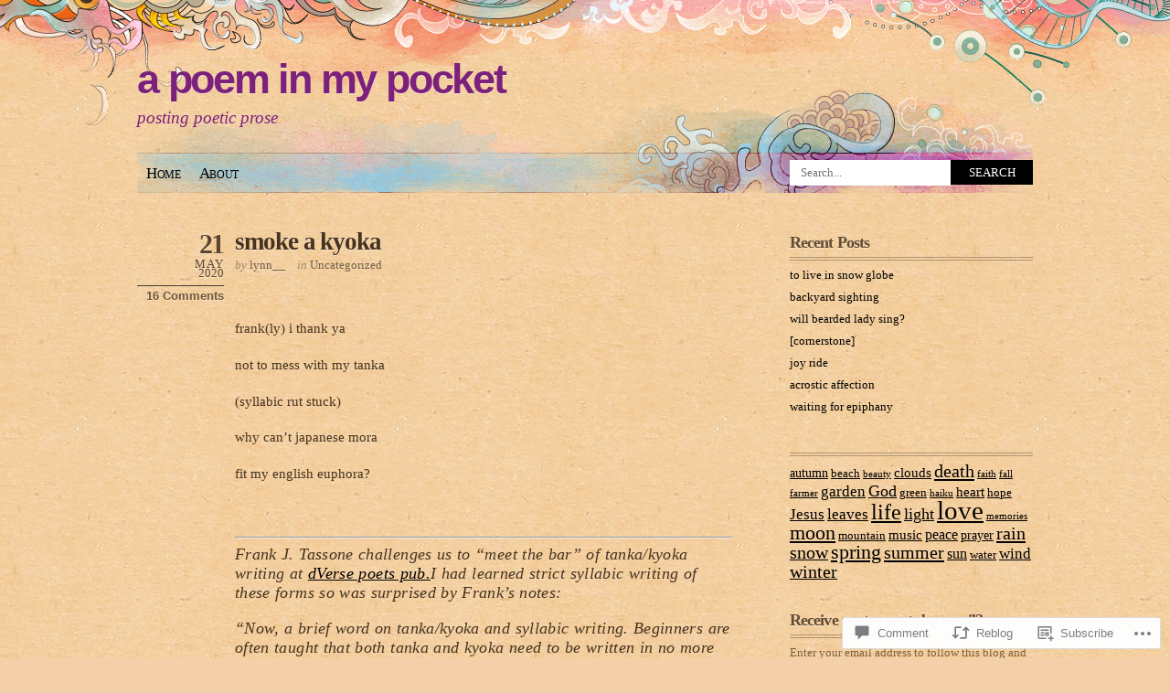

--- FILE ---
content_type: text/html; charset=UTF-8
request_url: https://madhatterpoetry.com/2020/05/21/smoke-a-kyoka/?replytocom=10231
body_size: 23628
content:
<!DOCTYPE html PUBLIC "-//W3C//DTD XHTML 1.0 Transitional//EN" "http://www.w3.org/TR/xhtml1/DTD/xhtml1-transitional.dtd">
<html xmlns="http://www.w3.org/1999/xhtml" lang="en">
<head profile="http://gmpg.org/xfn/11">
<meta http-equiv="Content-Type" content="text/html; charset=UTF-8" />
<title>smoke a kyoka | a poem in my pocket</title>
<link rel="pingback" href="https://madhatterpoetry.com/xmlrpc.php" />
<meta name='robots' content='max-image-preview:large, noindex, follow' />

<!-- Async WordPress.com Remote Login -->
<script id="wpcom_remote_login_js">
var wpcom_remote_login_extra_auth = '';
function wpcom_remote_login_remove_dom_node_id( element_id ) {
	var dom_node = document.getElementById( element_id );
	if ( dom_node ) { dom_node.parentNode.removeChild( dom_node ); }
}
function wpcom_remote_login_remove_dom_node_classes( class_name ) {
	var dom_nodes = document.querySelectorAll( '.' + class_name );
	for ( var i = 0; i < dom_nodes.length; i++ ) {
		dom_nodes[ i ].parentNode.removeChild( dom_nodes[ i ] );
	}
}
function wpcom_remote_login_final_cleanup() {
	wpcom_remote_login_remove_dom_node_classes( "wpcom_remote_login_msg" );
	wpcom_remote_login_remove_dom_node_id( "wpcom_remote_login_key" );
	wpcom_remote_login_remove_dom_node_id( "wpcom_remote_login_validate" );
	wpcom_remote_login_remove_dom_node_id( "wpcom_remote_login_js" );
	wpcom_remote_login_remove_dom_node_id( "wpcom_request_access_iframe" );
	wpcom_remote_login_remove_dom_node_id( "wpcom_request_access_styles" );
}

// Watch for messages back from the remote login
window.addEventListener( "message", function( e ) {
	if ( e.origin === "https://r-login.wordpress.com" ) {
		var data = {};
		try {
			data = JSON.parse( e.data );
		} catch( e ) {
			wpcom_remote_login_final_cleanup();
			return;
		}

		if ( data.msg === 'LOGIN' ) {
			// Clean up the login check iframe
			wpcom_remote_login_remove_dom_node_id( "wpcom_remote_login_key" );

			var id_regex = new RegExp( /^[0-9]+$/ );
			var token_regex = new RegExp( /^.*|.*|.*$/ );
			if (
				token_regex.test( data.token )
				&& id_regex.test( data.wpcomid )
			) {
				// We have everything we need to ask for a login
				var script = document.createElement( "script" );
				script.setAttribute( "id", "wpcom_remote_login_validate" );
				script.src = '/remote-login.php?wpcom_remote_login=validate'
					+ '&wpcomid=' + data.wpcomid
					+ '&token=' + encodeURIComponent( data.token )
					+ '&host=' + window.location.protocol
					+ '//' + window.location.hostname
					+ '&postid=15362'
					+ '&is_singular=1';
				document.body.appendChild( script );
			}

			return;
		}

		// Safari ITP, not logged in, so redirect
		if ( data.msg === 'LOGIN-REDIRECT' ) {
			window.location = 'https://wordpress.com/log-in?redirect_to=' + window.location.href;
			return;
		}

		// Safari ITP, storage access failed, remove the request
		if ( data.msg === 'LOGIN-REMOVE' ) {
			var css_zap = 'html { -webkit-transition: margin-top 1s; transition: margin-top 1s; } /* 9001 */ html { margin-top: 0 !important; } * html body { margin-top: 0 !important; } @media screen and ( max-width: 782px ) { html { margin-top: 0 !important; } * html body { margin-top: 0 !important; } }';
			var style_zap = document.createElement( 'style' );
			style_zap.type = 'text/css';
			style_zap.appendChild( document.createTextNode( css_zap ) );
			document.body.appendChild( style_zap );

			var e = document.getElementById( 'wpcom_request_access_iframe' );
			e.parentNode.removeChild( e );

			document.cookie = 'wordpress_com_login_access=denied; path=/; max-age=31536000';

			return;
		}

		// Safari ITP
		if ( data.msg === 'REQUEST_ACCESS' ) {
			console.log( 'request access: safari' );

			// Check ITP iframe enable/disable knob
			if ( wpcom_remote_login_extra_auth !== 'safari_itp_iframe' ) {
				return;
			}

			// If we are in a "private window" there is no ITP.
			var private_window = false;
			try {
				var opendb = window.openDatabase( null, null, null, null );
			} catch( e ) {
				private_window = true;
			}

			if ( private_window ) {
				console.log( 'private window' );
				return;
			}

			var iframe = document.createElement( 'iframe' );
			iframe.id = 'wpcom_request_access_iframe';
			iframe.setAttribute( 'scrolling', 'no' );
			iframe.setAttribute( 'sandbox', 'allow-storage-access-by-user-activation allow-scripts allow-same-origin allow-top-navigation-by-user-activation' );
			iframe.src = 'https://r-login.wordpress.com/remote-login.php?wpcom_remote_login=request_access&origin=' + encodeURIComponent( data.origin ) + '&wpcomid=' + encodeURIComponent( data.wpcomid );

			var css = 'html { -webkit-transition: margin-top 1s; transition: margin-top 1s; } /* 9001 */ html { margin-top: 46px !important; } * html body { margin-top: 46px !important; } @media screen and ( max-width: 660px ) { html { margin-top: 71px !important; } * html body { margin-top: 71px !important; } #wpcom_request_access_iframe { display: block; height: 71px !important; } } #wpcom_request_access_iframe { border: 0px; height: 46px; position: fixed; top: 0; left: 0; width: 100%; min-width: 100%; z-index: 99999; background: #23282d; } ';

			var style = document.createElement( 'style' );
			style.type = 'text/css';
			style.id = 'wpcom_request_access_styles';
			style.appendChild( document.createTextNode( css ) );
			document.body.appendChild( style );

			document.body.appendChild( iframe );
		}

		if ( data.msg === 'DONE' ) {
			wpcom_remote_login_final_cleanup();
		}
	}
}, false );

// Inject the remote login iframe after the page has had a chance to load
// more critical resources
window.addEventListener( "DOMContentLoaded", function( e ) {
	var iframe = document.createElement( "iframe" );
	iframe.style.display = "none";
	iframe.setAttribute( "scrolling", "no" );
	iframe.setAttribute( "id", "wpcom_remote_login_key" );
	iframe.src = "https://r-login.wordpress.com/remote-login.php"
		+ "?wpcom_remote_login=key"
		+ "&origin=aHR0cHM6Ly9tYWRoYXR0ZXJwb2V0cnkuY29t"
		+ "&wpcomid=36393633"
		+ "&time=" + Math.floor( Date.now() / 1000 );
	document.body.appendChild( iframe );
}, false );
</script>
<link rel='dns-prefetch' href='//s0.wp.com' />
<link rel='dns-prefetch' href='//widgets.wp.com' />
<link rel="alternate" type="application/rss+xml" title="a poem in my pocket &raquo; Feed" href="https://madhatterpoetry.com/feed/" />
<link rel="alternate" type="application/rss+xml" title="a poem in my pocket &raquo; Comments Feed" href="https://madhatterpoetry.com/comments/feed/" />
<link rel="alternate" type="application/rss+xml" title="a poem in my pocket &raquo; smoke a kyoka Comments Feed" href="https://madhatterpoetry.com/2020/05/21/smoke-a-kyoka/feed/" />
	<script type="text/javascript">
		/* <![CDATA[ */
		function addLoadEvent(func) {
			var oldonload = window.onload;
			if (typeof window.onload != 'function') {
				window.onload = func;
			} else {
				window.onload = function () {
					oldonload();
					func();
				}
			}
		}
		/* ]]> */
	</script>
	<link crossorigin='anonymous' rel='stylesheet' id='all-css-0-1' href='/_static/??-eJx9jFEKwkAMBS/kGqqV+iOepW6jprubBJOleHvbIggi/jwYeDMwaYjCjuxQatBcb8QGI7r2Mb0ZisgyQ81o8MDcOw5BxfyLttFsA7+TmRJ+wiv9uxNficmf4Hcss6j1AkloUc7l1HSH/e7Ydk07vgA7zEgx&cssminify=yes' type='text/css' media='all' />
<style id='wp-emoji-styles-inline-css'>

	img.wp-smiley, img.emoji {
		display: inline !important;
		border: none !important;
		box-shadow: none !important;
		height: 1em !important;
		width: 1em !important;
		margin: 0 0.07em !important;
		vertical-align: -0.1em !important;
		background: none !important;
		padding: 0 !important;
	}
/*# sourceURL=wp-emoji-styles-inline-css */
</style>
<link crossorigin='anonymous' rel='stylesheet' id='all-css-2-1' href='/wp-content/plugins/gutenberg-core/v22.4.0/build/styles/block-library/style.min.css?m=1768935615i&cssminify=yes' type='text/css' media='all' />
<style id='wp-block-library-inline-css'>
.has-text-align-justify {
	text-align:justify;
}
.has-text-align-justify{text-align:justify;}

/*# sourceURL=wp-block-library-inline-css */
</style><style id='global-styles-inline-css'>
:root{--wp--preset--aspect-ratio--square: 1;--wp--preset--aspect-ratio--4-3: 4/3;--wp--preset--aspect-ratio--3-4: 3/4;--wp--preset--aspect-ratio--3-2: 3/2;--wp--preset--aspect-ratio--2-3: 2/3;--wp--preset--aspect-ratio--16-9: 16/9;--wp--preset--aspect-ratio--9-16: 9/16;--wp--preset--color--black: #000000;--wp--preset--color--cyan-bluish-gray: #abb8c3;--wp--preset--color--white: #ffffff;--wp--preset--color--pale-pink: #f78da7;--wp--preset--color--vivid-red: #cf2e2e;--wp--preset--color--luminous-vivid-orange: #ff6900;--wp--preset--color--luminous-vivid-amber: #fcb900;--wp--preset--color--light-green-cyan: #7bdcb5;--wp--preset--color--vivid-green-cyan: #00d084;--wp--preset--color--pale-cyan-blue: #8ed1fc;--wp--preset--color--vivid-cyan-blue: #0693e3;--wp--preset--color--vivid-purple: #9b51e0;--wp--preset--gradient--vivid-cyan-blue-to-vivid-purple: linear-gradient(135deg,rgb(6,147,227) 0%,rgb(155,81,224) 100%);--wp--preset--gradient--light-green-cyan-to-vivid-green-cyan: linear-gradient(135deg,rgb(122,220,180) 0%,rgb(0,208,130) 100%);--wp--preset--gradient--luminous-vivid-amber-to-luminous-vivid-orange: linear-gradient(135deg,rgb(252,185,0) 0%,rgb(255,105,0) 100%);--wp--preset--gradient--luminous-vivid-orange-to-vivid-red: linear-gradient(135deg,rgb(255,105,0) 0%,rgb(207,46,46) 100%);--wp--preset--gradient--very-light-gray-to-cyan-bluish-gray: linear-gradient(135deg,rgb(238,238,238) 0%,rgb(169,184,195) 100%);--wp--preset--gradient--cool-to-warm-spectrum: linear-gradient(135deg,rgb(74,234,220) 0%,rgb(151,120,209) 20%,rgb(207,42,186) 40%,rgb(238,44,130) 60%,rgb(251,105,98) 80%,rgb(254,248,76) 100%);--wp--preset--gradient--blush-light-purple: linear-gradient(135deg,rgb(255,206,236) 0%,rgb(152,150,240) 100%);--wp--preset--gradient--blush-bordeaux: linear-gradient(135deg,rgb(254,205,165) 0%,rgb(254,45,45) 50%,rgb(107,0,62) 100%);--wp--preset--gradient--luminous-dusk: linear-gradient(135deg,rgb(255,203,112) 0%,rgb(199,81,192) 50%,rgb(65,88,208) 100%);--wp--preset--gradient--pale-ocean: linear-gradient(135deg,rgb(255,245,203) 0%,rgb(182,227,212) 50%,rgb(51,167,181) 100%);--wp--preset--gradient--electric-grass: linear-gradient(135deg,rgb(202,248,128) 0%,rgb(113,206,126) 100%);--wp--preset--gradient--midnight: linear-gradient(135deg,rgb(2,3,129) 0%,rgb(40,116,252) 100%);--wp--preset--font-size--small: 13px;--wp--preset--font-size--medium: 20px;--wp--preset--font-size--large: 36px;--wp--preset--font-size--x-large: 42px;--wp--preset--font-family--albert-sans: 'Albert Sans', sans-serif;--wp--preset--font-family--alegreya: Alegreya, serif;--wp--preset--font-family--arvo: Arvo, serif;--wp--preset--font-family--bodoni-moda: 'Bodoni Moda', serif;--wp--preset--font-family--bricolage-grotesque: 'Bricolage Grotesque', sans-serif;--wp--preset--font-family--cabin: Cabin, sans-serif;--wp--preset--font-family--chivo: Chivo, sans-serif;--wp--preset--font-family--commissioner: Commissioner, sans-serif;--wp--preset--font-family--cormorant: Cormorant, serif;--wp--preset--font-family--courier-prime: 'Courier Prime', monospace;--wp--preset--font-family--crimson-pro: 'Crimson Pro', serif;--wp--preset--font-family--dm-mono: 'DM Mono', monospace;--wp--preset--font-family--dm-sans: 'DM Sans', sans-serif;--wp--preset--font-family--dm-serif-display: 'DM Serif Display', serif;--wp--preset--font-family--domine: Domine, serif;--wp--preset--font-family--eb-garamond: 'EB Garamond', serif;--wp--preset--font-family--epilogue: Epilogue, sans-serif;--wp--preset--font-family--fahkwang: Fahkwang, sans-serif;--wp--preset--font-family--figtree: Figtree, sans-serif;--wp--preset--font-family--fira-sans: 'Fira Sans', sans-serif;--wp--preset--font-family--fjalla-one: 'Fjalla One', sans-serif;--wp--preset--font-family--fraunces: Fraunces, serif;--wp--preset--font-family--gabarito: Gabarito, system-ui;--wp--preset--font-family--ibm-plex-mono: 'IBM Plex Mono', monospace;--wp--preset--font-family--ibm-plex-sans: 'IBM Plex Sans', sans-serif;--wp--preset--font-family--ibarra-real-nova: 'Ibarra Real Nova', serif;--wp--preset--font-family--instrument-serif: 'Instrument Serif', serif;--wp--preset--font-family--inter: Inter, sans-serif;--wp--preset--font-family--josefin-sans: 'Josefin Sans', sans-serif;--wp--preset--font-family--jost: Jost, sans-serif;--wp--preset--font-family--libre-baskerville: 'Libre Baskerville', serif;--wp--preset--font-family--libre-franklin: 'Libre Franklin', sans-serif;--wp--preset--font-family--literata: Literata, serif;--wp--preset--font-family--lora: Lora, serif;--wp--preset--font-family--merriweather: Merriweather, serif;--wp--preset--font-family--montserrat: Montserrat, sans-serif;--wp--preset--font-family--newsreader: Newsreader, serif;--wp--preset--font-family--noto-sans-mono: 'Noto Sans Mono', sans-serif;--wp--preset--font-family--nunito: Nunito, sans-serif;--wp--preset--font-family--open-sans: 'Open Sans', sans-serif;--wp--preset--font-family--overpass: Overpass, sans-serif;--wp--preset--font-family--pt-serif: 'PT Serif', serif;--wp--preset--font-family--petrona: Petrona, serif;--wp--preset--font-family--piazzolla: Piazzolla, serif;--wp--preset--font-family--playfair-display: 'Playfair Display', serif;--wp--preset--font-family--plus-jakarta-sans: 'Plus Jakarta Sans', sans-serif;--wp--preset--font-family--poppins: Poppins, sans-serif;--wp--preset--font-family--raleway: Raleway, sans-serif;--wp--preset--font-family--roboto: Roboto, sans-serif;--wp--preset--font-family--roboto-slab: 'Roboto Slab', serif;--wp--preset--font-family--rubik: Rubik, sans-serif;--wp--preset--font-family--rufina: Rufina, serif;--wp--preset--font-family--sora: Sora, sans-serif;--wp--preset--font-family--source-sans-3: 'Source Sans 3', sans-serif;--wp--preset--font-family--source-serif-4: 'Source Serif 4', serif;--wp--preset--font-family--space-mono: 'Space Mono', monospace;--wp--preset--font-family--syne: Syne, sans-serif;--wp--preset--font-family--texturina: Texturina, serif;--wp--preset--font-family--urbanist: Urbanist, sans-serif;--wp--preset--font-family--work-sans: 'Work Sans', sans-serif;--wp--preset--spacing--20: 0.44rem;--wp--preset--spacing--30: 0.67rem;--wp--preset--spacing--40: 1rem;--wp--preset--spacing--50: 1.5rem;--wp--preset--spacing--60: 2.25rem;--wp--preset--spacing--70: 3.38rem;--wp--preset--spacing--80: 5.06rem;--wp--preset--shadow--natural: 6px 6px 9px rgba(0, 0, 0, 0.2);--wp--preset--shadow--deep: 12px 12px 50px rgba(0, 0, 0, 0.4);--wp--preset--shadow--sharp: 6px 6px 0px rgba(0, 0, 0, 0.2);--wp--preset--shadow--outlined: 6px 6px 0px -3px rgb(255, 255, 255), 6px 6px rgb(0, 0, 0);--wp--preset--shadow--crisp: 6px 6px 0px rgb(0, 0, 0);}:where(body) { margin: 0; }:where(.is-layout-flex){gap: 0.5em;}:where(.is-layout-grid){gap: 0.5em;}body .is-layout-flex{display: flex;}.is-layout-flex{flex-wrap: wrap;align-items: center;}.is-layout-flex > :is(*, div){margin: 0;}body .is-layout-grid{display: grid;}.is-layout-grid > :is(*, div){margin: 0;}body{padding-top: 0px;padding-right: 0px;padding-bottom: 0px;padding-left: 0px;}:root :where(.wp-element-button, .wp-block-button__link){background-color: #32373c;border-width: 0;color: #fff;font-family: inherit;font-size: inherit;font-style: inherit;font-weight: inherit;letter-spacing: inherit;line-height: inherit;padding-top: calc(0.667em + 2px);padding-right: calc(1.333em + 2px);padding-bottom: calc(0.667em + 2px);padding-left: calc(1.333em + 2px);text-decoration: none;text-transform: inherit;}.has-black-color{color: var(--wp--preset--color--black) !important;}.has-cyan-bluish-gray-color{color: var(--wp--preset--color--cyan-bluish-gray) !important;}.has-white-color{color: var(--wp--preset--color--white) !important;}.has-pale-pink-color{color: var(--wp--preset--color--pale-pink) !important;}.has-vivid-red-color{color: var(--wp--preset--color--vivid-red) !important;}.has-luminous-vivid-orange-color{color: var(--wp--preset--color--luminous-vivid-orange) !important;}.has-luminous-vivid-amber-color{color: var(--wp--preset--color--luminous-vivid-amber) !important;}.has-light-green-cyan-color{color: var(--wp--preset--color--light-green-cyan) !important;}.has-vivid-green-cyan-color{color: var(--wp--preset--color--vivid-green-cyan) !important;}.has-pale-cyan-blue-color{color: var(--wp--preset--color--pale-cyan-blue) !important;}.has-vivid-cyan-blue-color{color: var(--wp--preset--color--vivid-cyan-blue) !important;}.has-vivid-purple-color{color: var(--wp--preset--color--vivid-purple) !important;}.has-black-background-color{background-color: var(--wp--preset--color--black) !important;}.has-cyan-bluish-gray-background-color{background-color: var(--wp--preset--color--cyan-bluish-gray) !important;}.has-white-background-color{background-color: var(--wp--preset--color--white) !important;}.has-pale-pink-background-color{background-color: var(--wp--preset--color--pale-pink) !important;}.has-vivid-red-background-color{background-color: var(--wp--preset--color--vivid-red) !important;}.has-luminous-vivid-orange-background-color{background-color: var(--wp--preset--color--luminous-vivid-orange) !important;}.has-luminous-vivid-amber-background-color{background-color: var(--wp--preset--color--luminous-vivid-amber) !important;}.has-light-green-cyan-background-color{background-color: var(--wp--preset--color--light-green-cyan) !important;}.has-vivid-green-cyan-background-color{background-color: var(--wp--preset--color--vivid-green-cyan) !important;}.has-pale-cyan-blue-background-color{background-color: var(--wp--preset--color--pale-cyan-blue) !important;}.has-vivid-cyan-blue-background-color{background-color: var(--wp--preset--color--vivid-cyan-blue) !important;}.has-vivid-purple-background-color{background-color: var(--wp--preset--color--vivid-purple) !important;}.has-black-border-color{border-color: var(--wp--preset--color--black) !important;}.has-cyan-bluish-gray-border-color{border-color: var(--wp--preset--color--cyan-bluish-gray) !important;}.has-white-border-color{border-color: var(--wp--preset--color--white) !important;}.has-pale-pink-border-color{border-color: var(--wp--preset--color--pale-pink) !important;}.has-vivid-red-border-color{border-color: var(--wp--preset--color--vivid-red) !important;}.has-luminous-vivid-orange-border-color{border-color: var(--wp--preset--color--luminous-vivid-orange) !important;}.has-luminous-vivid-amber-border-color{border-color: var(--wp--preset--color--luminous-vivid-amber) !important;}.has-light-green-cyan-border-color{border-color: var(--wp--preset--color--light-green-cyan) !important;}.has-vivid-green-cyan-border-color{border-color: var(--wp--preset--color--vivid-green-cyan) !important;}.has-pale-cyan-blue-border-color{border-color: var(--wp--preset--color--pale-cyan-blue) !important;}.has-vivid-cyan-blue-border-color{border-color: var(--wp--preset--color--vivid-cyan-blue) !important;}.has-vivid-purple-border-color{border-color: var(--wp--preset--color--vivid-purple) !important;}.has-vivid-cyan-blue-to-vivid-purple-gradient-background{background: var(--wp--preset--gradient--vivid-cyan-blue-to-vivid-purple) !important;}.has-light-green-cyan-to-vivid-green-cyan-gradient-background{background: var(--wp--preset--gradient--light-green-cyan-to-vivid-green-cyan) !important;}.has-luminous-vivid-amber-to-luminous-vivid-orange-gradient-background{background: var(--wp--preset--gradient--luminous-vivid-amber-to-luminous-vivid-orange) !important;}.has-luminous-vivid-orange-to-vivid-red-gradient-background{background: var(--wp--preset--gradient--luminous-vivid-orange-to-vivid-red) !important;}.has-very-light-gray-to-cyan-bluish-gray-gradient-background{background: var(--wp--preset--gradient--very-light-gray-to-cyan-bluish-gray) !important;}.has-cool-to-warm-spectrum-gradient-background{background: var(--wp--preset--gradient--cool-to-warm-spectrum) !important;}.has-blush-light-purple-gradient-background{background: var(--wp--preset--gradient--blush-light-purple) !important;}.has-blush-bordeaux-gradient-background{background: var(--wp--preset--gradient--blush-bordeaux) !important;}.has-luminous-dusk-gradient-background{background: var(--wp--preset--gradient--luminous-dusk) !important;}.has-pale-ocean-gradient-background{background: var(--wp--preset--gradient--pale-ocean) !important;}.has-electric-grass-gradient-background{background: var(--wp--preset--gradient--electric-grass) !important;}.has-midnight-gradient-background{background: var(--wp--preset--gradient--midnight) !important;}.has-small-font-size{font-size: var(--wp--preset--font-size--small) !important;}.has-medium-font-size{font-size: var(--wp--preset--font-size--medium) !important;}.has-large-font-size{font-size: var(--wp--preset--font-size--large) !important;}.has-x-large-font-size{font-size: var(--wp--preset--font-size--x-large) !important;}.has-albert-sans-font-family{font-family: var(--wp--preset--font-family--albert-sans) !important;}.has-alegreya-font-family{font-family: var(--wp--preset--font-family--alegreya) !important;}.has-arvo-font-family{font-family: var(--wp--preset--font-family--arvo) !important;}.has-bodoni-moda-font-family{font-family: var(--wp--preset--font-family--bodoni-moda) !important;}.has-bricolage-grotesque-font-family{font-family: var(--wp--preset--font-family--bricolage-grotesque) !important;}.has-cabin-font-family{font-family: var(--wp--preset--font-family--cabin) !important;}.has-chivo-font-family{font-family: var(--wp--preset--font-family--chivo) !important;}.has-commissioner-font-family{font-family: var(--wp--preset--font-family--commissioner) !important;}.has-cormorant-font-family{font-family: var(--wp--preset--font-family--cormorant) !important;}.has-courier-prime-font-family{font-family: var(--wp--preset--font-family--courier-prime) !important;}.has-crimson-pro-font-family{font-family: var(--wp--preset--font-family--crimson-pro) !important;}.has-dm-mono-font-family{font-family: var(--wp--preset--font-family--dm-mono) !important;}.has-dm-sans-font-family{font-family: var(--wp--preset--font-family--dm-sans) !important;}.has-dm-serif-display-font-family{font-family: var(--wp--preset--font-family--dm-serif-display) !important;}.has-domine-font-family{font-family: var(--wp--preset--font-family--domine) !important;}.has-eb-garamond-font-family{font-family: var(--wp--preset--font-family--eb-garamond) !important;}.has-epilogue-font-family{font-family: var(--wp--preset--font-family--epilogue) !important;}.has-fahkwang-font-family{font-family: var(--wp--preset--font-family--fahkwang) !important;}.has-figtree-font-family{font-family: var(--wp--preset--font-family--figtree) !important;}.has-fira-sans-font-family{font-family: var(--wp--preset--font-family--fira-sans) !important;}.has-fjalla-one-font-family{font-family: var(--wp--preset--font-family--fjalla-one) !important;}.has-fraunces-font-family{font-family: var(--wp--preset--font-family--fraunces) !important;}.has-gabarito-font-family{font-family: var(--wp--preset--font-family--gabarito) !important;}.has-ibm-plex-mono-font-family{font-family: var(--wp--preset--font-family--ibm-plex-mono) !important;}.has-ibm-plex-sans-font-family{font-family: var(--wp--preset--font-family--ibm-plex-sans) !important;}.has-ibarra-real-nova-font-family{font-family: var(--wp--preset--font-family--ibarra-real-nova) !important;}.has-instrument-serif-font-family{font-family: var(--wp--preset--font-family--instrument-serif) !important;}.has-inter-font-family{font-family: var(--wp--preset--font-family--inter) !important;}.has-josefin-sans-font-family{font-family: var(--wp--preset--font-family--josefin-sans) !important;}.has-jost-font-family{font-family: var(--wp--preset--font-family--jost) !important;}.has-libre-baskerville-font-family{font-family: var(--wp--preset--font-family--libre-baskerville) !important;}.has-libre-franklin-font-family{font-family: var(--wp--preset--font-family--libre-franklin) !important;}.has-literata-font-family{font-family: var(--wp--preset--font-family--literata) !important;}.has-lora-font-family{font-family: var(--wp--preset--font-family--lora) !important;}.has-merriweather-font-family{font-family: var(--wp--preset--font-family--merriweather) !important;}.has-montserrat-font-family{font-family: var(--wp--preset--font-family--montserrat) !important;}.has-newsreader-font-family{font-family: var(--wp--preset--font-family--newsreader) !important;}.has-noto-sans-mono-font-family{font-family: var(--wp--preset--font-family--noto-sans-mono) !important;}.has-nunito-font-family{font-family: var(--wp--preset--font-family--nunito) !important;}.has-open-sans-font-family{font-family: var(--wp--preset--font-family--open-sans) !important;}.has-overpass-font-family{font-family: var(--wp--preset--font-family--overpass) !important;}.has-pt-serif-font-family{font-family: var(--wp--preset--font-family--pt-serif) !important;}.has-petrona-font-family{font-family: var(--wp--preset--font-family--petrona) !important;}.has-piazzolla-font-family{font-family: var(--wp--preset--font-family--piazzolla) !important;}.has-playfair-display-font-family{font-family: var(--wp--preset--font-family--playfair-display) !important;}.has-plus-jakarta-sans-font-family{font-family: var(--wp--preset--font-family--plus-jakarta-sans) !important;}.has-poppins-font-family{font-family: var(--wp--preset--font-family--poppins) !important;}.has-raleway-font-family{font-family: var(--wp--preset--font-family--raleway) !important;}.has-roboto-font-family{font-family: var(--wp--preset--font-family--roboto) !important;}.has-roboto-slab-font-family{font-family: var(--wp--preset--font-family--roboto-slab) !important;}.has-rubik-font-family{font-family: var(--wp--preset--font-family--rubik) !important;}.has-rufina-font-family{font-family: var(--wp--preset--font-family--rufina) !important;}.has-sora-font-family{font-family: var(--wp--preset--font-family--sora) !important;}.has-source-sans-3-font-family{font-family: var(--wp--preset--font-family--source-sans-3) !important;}.has-source-serif-4-font-family{font-family: var(--wp--preset--font-family--source-serif-4) !important;}.has-space-mono-font-family{font-family: var(--wp--preset--font-family--space-mono) !important;}.has-syne-font-family{font-family: var(--wp--preset--font-family--syne) !important;}.has-texturina-font-family{font-family: var(--wp--preset--font-family--texturina) !important;}.has-urbanist-font-family{font-family: var(--wp--preset--font-family--urbanist) !important;}.has-work-sans-font-family{font-family: var(--wp--preset--font-family--work-sans) !important;}
/*# sourceURL=global-styles-inline-css */
</style>

<style id='classic-theme-styles-inline-css'>
.wp-block-button__link{background-color:#32373c;border-radius:9999px;box-shadow:none;color:#fff;font-size:1.125em;padding:calc(.667em + 2px) calc(1.333em + 2px);text-decoration:none}.wp-block-file__button{background:#32373c;color:#fff}.wp-block-accordion-heading{margin:0}.wp-block-accordion-heading__toggle{background-color:inherit!important;color:inherit!important}.wp-block-accordion-heading__toggle:not(:focus-visible){outline:none}.wp-block-accordion-heading__toggle:focus,.wp-block-accordion-heading__toggle:hover{background-color:inherit!important;border:none;box-shadow:none;color:inherit;padding:var(--wp--preset--spacing--20,1em) 0;text-decoration:none}.wp-block-accordion-heading__toggle:focus-visible{outline:auto;outline-offset:0}
/*# sourceURL=/wp-content/plugins/gutenberg-core/v22.4.0/build/styles/block-library/classic.min.css */
</style>
<link crossorigin='anonymous' rel='stylesheet' id='all-css-4-1' href='/_static/??-eJx9jskOwjAMRH+IYPblgPgUlMWClDqJYqf9fVxVXABxseSZefbAWIzPSTAJUDOlb/eYGHyuqDoVK6AJwhAt9kgaW3rmBfzGxqKMca5UZDY6KTYy8lCQ/3EdSrH+aVSaT8wGUM7pbd4GTCFXsE0yWZHovzDg6sG12AcYsDp9reLUmT/3qcyVLuvj4bRd7fbnTfcCmvdj7g==&cssminify=yes' type='text/css' media='all' />
<link rel='stylesheet' id='verbum-gutenberg-css-css' href='https://widgets.wp.com/verbum-block-editor/block-editor.css?ver=1738686361' media='all' />
<link crossorigin='anonymous' rel='stylesheet' id='all-css-6-1' href='/_static/??-eJx9i0EOgzAMwD60EkER0w6It0AVum5pU5FUiN/DbuWymy3ZsGfjOCkmBX1jRIFcFvhyANGDsHEiD6iiWEym4kMS2HAh9hd6uKpK/00e2RC7WQOnm5iV5rD91imO7bNvh5e1tvucdv87gA==&cssminify=yes' type='text/css' media='all' />
<link crossorigin='anonymous' rel='stylesheet' id='print-css-7-1' href='/wp-content/mu-plugins/global-print/global-print.css?m=1465851035i&cssminify=yes' type='text/css' media='print' />
<style id='jetpack-global-styles-frontend-style-inline-css'>
:root { --font-headings: unset; --font-base: unset; --font-headings-default: -apple-system,BlinkMacSystemFont,"Segoe UI",Roboto,Oxygen-Sans,Ubuntu,Cantarell,"Helvetica Neue",sans-serif; --font-base-default: -apple-system,BlinkMacSystemFont,"Segoe UI",Roboto,Oxygen-Sans,Ubuntu,Cantarell,"Helvetica Neue",sans-serif;}
/*# sourceURL=jetpack-global-styles-frontend-style-inline-css */
</style>
<link crossorigin='anonymous' rel='stylesheet' id='all-css-10-1' href='/_static/??-eJyNjcEKwjAQRH/IuFRT6kX8FNkmS5K6yQY3Qfx7bfEiXrwM82B4A49qnJRGpUHupnIPqSgs1Cq624chi6zhO5OCRryTR++fW00l7J3qDv43XVNxoOISsmEJol/wY2uR8vs3WggsM/I6uOTzMI3Hw8lOg11eUT1JKA==&cssminify=yes' type='text/css' media='all' />
<script type="text/javascript" id="jetpack_related-posts-js-extra">
/* <![CDATA[ */
var related_posts_js_options = {"post_heading":"h4"};
//# sourceURL=jetpack_related-posts-js-extra
/* ]]> */
</script>
<script type="text/javascript" id="wpcom-actionbar-placeholder-js-extra">
/* <![CDATA[ */
var actionbardata = {"siteID":"36393633","postID":"15362","siteURL":"https://madhatterpoetry.com","xhrURL":"https://madhatterpoetry.com/wp-admin/admin-ajax.php","nonce":"683dbee943","isLoggedIn":"","statusMessage":"","subsEmailDefault":"instantly","proxyScriptUrl":"https://s0.wp.com/wp-content/js/wpcom-proxy-request.js?m=1513050504i&amp;ver=20211021","shortlink":"https://wp.me/p2sHE5-3ZM","i18n":{"followedText":"New posts from this site will now appear in your \u003Ca href=\"https://wordpress.com/reader\"\u003EReader\u003C/a\u003E","foldBar":"Collapse this bar","unfoldBar":"Expand this bar","shortLinkCopied":"Shortlink copied to clipboard."}};
//# sourceURL=wpcom-actionbar-placeholder-js-extra
/* ]]> */
</script>
<script type="text/javascript" id="jetpack-mu-wpcom-settings-js-before">
/* <![CDATA[ */
var JETPACK_MU_WPCOM_SETTINGS = {"assetsUrl":"https://s0.wp.com/wp-content/mu-plugins/jetpack-mu-wpcom-plugin/moon/jetpack_vendor/automattic/jetpack-mu-wpcom/src/build/"};
//# sourceURL=jetpack-mu-wpcom-settings-js-before
/* ]]> */
</script>
<script crossorigin='anonymous' type='text/javascript'  src='/_static/??/wp-content/mu-plugins/jetpack-plugin/moon/_inc/build/related-posts/related-posts.min.js,/wp-content/js/rlt-proxy.js?m=1755006225j'></script>
<script type="text/javascript" id="rlt-proxy-js-after">
/* <![CDATA[ */
	rltInitialize( {"token":null,"iframeOrigins":["https:\/\/widgets.wp.com"]} );
//# sourceURL=rlt-proxy-js-after
/* ]]> */
</script>
<link rel="EditURI" type="application/rsd+xml" title="RSD" href="https://madhatterpoetry.wordpress.com/xmlrpc.php?rsd" />
<meta name="generator" content="WordPress.com" />
<link rel="canonical" href="https://madhatterpoetry.com/2020/05/21/smoke-a-kyoka/" />
<link rel='shortlink' href='https://wp.me/p2sHE5-3ZM' />
<link rel="alternate" type="application/json+oembed" href="https://public-api.wordpress.com/oembed/?format=json&amp;url=https%3A%2F%2Fmadhatterpoetry.com%2F2020%2F05%2F21%2Fsmoke-a-kyoka%2F&amp;for=wpcom-auto-discovery" /><link rel="alternate" type="application/xml+oembed" href="https://public-api.wordpress.com/oembed/?format=xml&amp;url=https%3A%2F%2Fmadhatterpoetry.com%2F2020%2F05%2F21%2Fsmoke-a-kyoka%2F&amp;for=wpcom-auto-discovery" />
<!-- Jetpack Open Graph Tags -->
<meta property="og:type" content="article" />
<meta property="og:title" content="smoke a kyoka" />
<meta property="og:url" content="https://madhatterpoetry.com/2020/05/21/smoke-a-kyoka/" />
<meta property="og:description" content="&nbsp; frank(ly) i thank ya not to mess with my tanka (syllabic rut stuck) why can&#8217;t japanese mora fit my english euphora? &nbsp; Frank J. Tassone challenges us to &#8220;meet the bar&#8221; …" />
<meta property="article:published_time" content="2020-05-22T01:05:32+00:00" />
<meta property="article:modified_time" content="2020-05-22T01:07:59+00:00" />
<meta property="og:site_name" content="a poem in my pocket" />
<meta property="og:image" content="https://secure.gravatar.com/blavatar/6f4b5449efa41de4b79c03e3dcc86fc4f82dca6447220e8855a7e5191f3970c7?s=200&#038;ts=1769413309" />
<meta property="og:image:width" content="200" />
<meta property="og:image:height" content="200" />
<meta property="og:image:alt" content="" />
<meta property="og:locale" content="en_US" />
<meta property="article:publisher" content="https://www.facebook.com/WordPresscom" />
<meta name="twitter:text:title" content="smoke a kyoka" />
<meta name="twitter:image" content="https://secure.gravatar.com/blavatar/6f4b5449efa41de4b79c03e3dcc86fc4f82dca6447220e8855a7e5191f3970c7?s=240" />
<meta name="twitter:card" content="summary" />

<!-- End Jetpack Open Graph Tags -->
<link rel="shortcut icon" type="image/x-icon" href="https://secure.gravatar.com/blavatar/6f4b5449efa41de4b79c03e3dcc86fc4f82dca6447220e8855a7e5191f3970c7?s=32" sizes="16x16" />
<link rel="icon" type="image/x-icon" href="https://secure.gravatar.com/blavatar/6f4b5449efa41de4b79c03e3dcc86fc4f82dca6447220e8855a7e5191f3970c7?s=32" sizes="16x16" />
<link rel="apple-touch-icon" href="https://secure.gravatar.com/blavatar/6f4b5449efa41de4b79c03e3dcc86fc4f82dca6447220e8855a7e5191f3970c7?s=114" />
<link rel='openid.server' href='https://madhatterpoetry.com/?openidserver=1' />
<link rel='openid.delegate' href='https://madhatterpoetry.com/' />
<link rel="search" type="application/opensearchdescription+xml" href="https://madhatterpoetry.com/osd.xml" title="a poem in my pocket" />
<link rel="search" type="application/opensearchdescription+xml" href="https://s1.wp.com/opensearch.xml" title="WordPress.com" />
		<style id="wpcom-hotfix-masterbar-style">
			@media screen and (min-width: 783px) {
				#wpadminbar .quicklinks li#wp-admin-bar-my-account.with-avatar > a img {
					margin-top: 5px;
				}
			}
		</style>
		<meta name="description" content="&nbsp; frank(ly) i thank ya not to mess with my tanka (syllabic rut stuck) why can&#039;t japanese mora fit my english euphora? &nbsp; Frank J. Tassone challenges us to &quot;meet the bar&quot; of tanka/kyoka writing at dVerse poets pub.I had learned strict syllabic writing of these forms so was surprised by Frank&#039;s notes: &quot;Now, a&hellip;" />
	<style type="text/css">
				#header #logo, #header #logo a, #header #description {
			color: #7b207c;
		}
		</style>
<link crossorigin='anonymous' rel='stylesheet' id='all-css-0-3' href='/wp-content/mu-plugins/jetpack-plugin/moon/_inc/build/subscriptions/subscriptions.min.css?m=1753976312i&cssminify=yes' type='text/css' media='all' />
</head>
<body class="wp-singular post-template-default single single-post postid-15362 single-format-standard wp-theme-pubkoi customizer-styles-applied jetpack-reblog-enabled">
<div class="top-image"></div>
<div id="wrapper">
<div id="header">
	<h1 id="logo"><a href="https://madhatterpoetry.com/">a poem in my pocket</a></h1>
	<p id="description">posting poetic prose</p>

	
	<div id="nav">
		<ul class="menu page-menu">
	<li class="page_item "><a href="https://madhatterpoetry.com/">Home</a></li>
	<li class="page_item page-item-2"><a href="https://madhatterpoetry.com/about/">About</a></li>
</ul>
	</div>

		<form method="get" id="searchform" action="https://madhatterpoetry.com/">
		<input type="text" placeholder="Search..." name="s" id="s" />
		<input type="submit" value="Search" id="searchsubmit" />
	</form></div>
<!--/header -->


	<div id="content">

	
		<div class="post-15362 post type-post status-publish format-standard hentry category-uncategorized">
							<h2 class="post-title"><a href="https://madhatterpoetry.com/2020/05/21/smoke-a-kyoka/" rel="bookmark">smoke a kyoka</a></h2>						<p class="post-date"><span class="day">21</span> <span class="month">May</span> <span class="year">2020</span> <span class="postcomment"><a href="https://madhatterpoetry.com/2020/05/21/smoke-a-kyoka/#comments">16 Comments</a></span></p>
							<p class="post-data">
					<span class="postauthor">by <a class="url fn n" href="https://madhatterpoetry.com/author/lynndiane/" title="View all posts by lynn__">lynn__</a></span>
					<span class="postcategory">in <a href="https://madhatterpoetry.com/category/uncategorized/" rel="category tag">Uncategorized</a></span>
					<span class="posttag"></span>
									</p>
						<div class="entry-content">
				<p>&nbsp;</p>
<p>frank(ly) i thank ya</p>
<p>not to mess with my tanka</p>
<p>(syllabic rut stuck)</p>
<p>why can&#8217;t japanese mora</p>
<p>fit my english euphora?</p>
<p>&nbsp;</p>
<hr />
<p><em>Frank J. Tassone challenges us to &#8220;meet the bar&#8221; of tanka/kyoka writing at <a href="https://dversepoets.com/2020/05/21/mtb-5-line-japanese-poetic-forms/" target="_blank" rel="noopener">dVerse poets pub.</a>I had learned strict syllabic writing of these forms so was surprised by Frank&#8217;s notes:</em></p>
<p><em>&#8220;Now, a brief word on tanka/kyoka and syllabic writing. Beginners are often taught that both tanka and kyoka need to be written in no more than 31 syllables, usually broken up into a 5-7-5-7-7 pattern.  However, an English syllable is a different linguistic unit from a Japanese mora, and the counts refer to mora, not syllable. If an English-language writer of Japanese forms wants to write accurately, the proper syllable count for a haiku/senryu would be 10-12, and a tanka/kyoka 20-24.&#8221;</em></p>
<div class="wp-block-spacer" aria-hidden="true"></div>
<div id="jp-post-flair" class="sharedaddy sd-like-enabled sd-sharing-enabled"><div class="sharedaddy sd-sharing-enabled"><div class="robots-nocontent sd-block sd-social sd-social-icon-text sd-sharing"><h3 class="sd-title">Share this:</h3><div class="sd-content"><ul><li class="share-facebook"><a rel="nofollow noopener noreferrer"
				data-shared="sharing-facebook-15362"
				class="share-facebook sd-button share-icon"
				href="https://madhatterpoetry.com/2020/05/21/smoke-a-kyoka/?share=facebook"
				target="_blank"
				aria-labelledby="sharing-facebook-15362"
				>
				<span id="sharing-facebook-15362" hidden>Share on Facebook (Opens in new window)</span>
				<span>Facebook</span>
			</a></li><li class="share-email"><a rel="nofollow noopener noreferrer"
				data-shared="sharing-email-15362"
				class="share-email sd-button share-icon"
				href="mailto:?subject=%5BShared%20Post%5D%20smoke%20a%20kyoka&#038;body=https%3A%2F%2Fmadhatterpoetry.com%2F2020%2F05%2F21%2Fsmoke-a-kyoka%2F&#038;share=email"
				target="_blank"
				aria-labelledby="sharing-email-15362"
				data-email-share-error-title="Do you have email set up?" data-email-share-error-text="If you&#039;re having problems sharing via email, you might not have email set up for your browser. You may need to create a new email yourself." data-email-share-nonce="4acb3518d1" data-email-share-track-url="https://madhatterpoetry.com/2020/05/21/smoke-a-kyoka/?share=email">
				<span id="sharing-email-15362" hidden>Email a link to a friend (Opens in new window)</span>
				<span>Email</span>
			</a></li><li><a href="#" class="sharing-anchor sd-button share-more"><span>More</span></a></li><li class="share-end"></li></ul><div class="sharing-hidden"><div class="inner" style="display: none;"><ul><li class="share-twitter"><a rel="nofollow noopener noreferrer"
				data-shared="sharing-twitter-15362"
				class="share-twitter sd-button share-icon"
				href="https://madhatterpoetry.com/2020/05/21/smoke-a-kyoka/?share=twitter"
				target="_blank"
				aria-labelledby="sharing-twitter-15362"
				>
				<span id="sharing-twitter-15362" hidden>Share on X (Opens in new window)</span>
				<span>X</span>
			</a></li><li class="share-pinterest"><a rel="nofollow noopener noreferrer"
				data-shared="sharing-pinterest-15362"
				class="share-pinterest sd-button share-icon"
				href="https://madhatterpoetry.com/2020/05/21/smoke-a-kyoka/?share=pinterest"
				target="_blank"
				aria-labelledby="sharing-pinterest-15362"
				>
				<span id="sharing-pinterest-15362" hidden>Share on Pinterest (Opens in new window)</span>
				<span>Pinterest</span>
			</a></li><li class="share-tumblr"><a rel="nofollow noopener noreferrer"
				data-shared="sharing-tumblr-15362"
				class="share-tumblr sd-button share-icon"
				href="https://madhatterpoetry.com/2020/05/21/smoke-a-kyoka/?share=tumblr"
				target="_blank"
				aria-labelledby="sharing-tumblr-15362"
				>
				<span id="sharing-tumblr-15362" hidden>Share on Tumblr (Opens in new window)</span>
				<span>Tumblr</span>
			</a></li><li class="share-end"></li></ul></div></div></div></div></div><div class='sharedaddy sd-block sd-like jetpack-likes-widget-wrapper jetpack-likes-widget-unloaded' id='like-post-wrapper-36393633-15362-69771abdb8658' data-src='//widgets.wp.com/likes/index.html?ver=20260126#blog_id=36393633&amp;post_id=15362&amp;origin=madhatterpoetry.wordpress.com&amp;obj_id=36393633-15362-69771abdb8658&amp;domain=madhatterpoetry.com' data-name='like-post-frame-36393633-15362-69771abdb8658' data-title='Like or Reblog'><div class='likes-widget-placeholder post-likes-widget-placeholder' style='height: 55px;'><span class='button'><span>Like</span></span> <span class='loading'>Loading...</span></div><span class='sd-text-color'></span><a class='sd-link-color'></a></div>
<div id='jp-relatedposts' class='jp-relatedposts' >
	<h3 class="jp-relatedposts-headline"><em>Related</em></h3>
</div></div>							</div>

					</div>
		<!--/post -->

	<p class="post-nav"><span class="previous"><a href="https://madhatterpoetry.com/2020/05/19/leaving-home/" rel="prev"><em>Previous</em> leaving home</a></span> <span class="next"><a href="https://madhatterpoetry.com/2020/05/21/thank-you/" rel="next"><em>Next</em> thank you!</a></span></p>

	
<!-- You can start editing here. -->

<div id="comments">


	<h3>16 Comments <em>(<a href="#respond">+add yours?</a>)</em></h3>

	<div class="comment-nav">
		<span class="previous"></span>
		<span class="next"></span>
	</div>

	<ol class="commentlist">
		<li class="comment byuser comment-author-merrildsmith even thread-even depth-1" id="comment-10246">
		<p class="comment-author">
			<img referrerpolicy="no-referrer" alt='merrildsmith&#039;s avatar' src='https://0.gravatar.com/avatar/6810f290bd22b9294cf25a54d4b269f1c48dca05fd56fff78d71177abad72cc5?s=48&#038;d=identicon&#038;r=G' srcset='https://0.gravatar.com/avatar/6810f290bd22b9294cf25a54d4b269f1c48dca05fd56fff78d71177abad72cc5?s=48&#038;d=identicon&#038;r=G 1x, https://0.gravatar.com/avatar/6810f290bd22b9294cf25a54d4b269f1c48dca05fd56fff78d71177abad72cc5?s=72&#038;d=identicon&#038;r=G 1.5x, https://0.gravatar.com/avatar/6810f290bd22b9294cf25a54d4b269f1c48dca05fd56fff78d71177abad72cc5?s=96&#038;d=identicon&#038;r=G 2x, https://0.gravatar.com/avatar/6810f290bd22b9294cf25a54d4b269f1c48dca05fd56fff78d71177abad72cc5?s=144&#038;d=identicon&#038;r=G 3x, https://0.gravatar.com/avatar/6810f290bd22b9294cf25a54d4b269f1c48dca05fd56fff78d71177abad72cc5?s=192&#038;d=identicon&#038;r=G 4x' class='avatar avatar-48' height='48' width='48' decoding='async' />			<cite><a href="http://merrildsmith.wordpress.com" class="url" rel="ugc external nofollow">merrildsmith</a></cite><br />
			<a href="https://madhatterpoetry.com/2020/05/21/smoke-a-kyoka/#comment-10246"><small><strong>May 23, 2020</strong> @ 11:23:08</a> </small>
		</p>
		<div class="commententry">
			
			<p>So funny&#8211;and clever. It made me smile. 😀</p>
		</div>

		<p class="reply">
					
			<a class="comment-reply-link" href="/2020/05/21/smoke-a-kyoka/?replytocom=10246#respond" onclick="return addComment.moveForm( 'commententry-10246', '10246', 'respond', '15362' )">Reply</a>
					</p>

	</li><!-- #comment-## -->
	<li class="comment byuser comment-author-hank77 odd alt thread-odd thread-alt depth-1" id="comment-10244">
		<p class="comment-author">
			<img referrerpolicy="no-referrer" alt='hank77&#039;s avatar' src='https://0.gravatar.com/avatar/fe5e7fee5c11771a33d5be1fb9a5202eca1517990fb9b87f2e590e1030baaf80?s=48&#038;d=identicon&#038;r=G' srcset='https://0.gravatar.com/avatar/fe5e7fee5c11771a33d5be1fb9a5202eca1517990fb9b87f2e590e1030baaf80?s=48&#038;d=identicon&#038;r=G 1x, https://0.gravatar.com/avatar/fe5e7fee5c11771a33d5be1fb9a5202eca1517990fb9b87f2e590e1030baaf80?s=72&#038;d=identicon&#038;r=G 1.5x, https://0.gravatar.com/avatar/fe5e7fee5c11771a33d5be1fb9a5202eca1517990fb9b87f2e590e1030baaf80?s=96&#038;d=identicon&#038;r=G 2x, https://0.gravatar.com/avatar/fe5e7fee5c11771a33d5be1fb9a5202eca1517990fb9b87f2e590e1030baaf80?s=144&#038;d=identicon&#038;r=G 3x, https://0.gravatar.com/avatar/fe5e7fee5c11771a33d5be1fb9a5202eca1517990fb9b87f2e590e1030baaf80?s=192&#038;d=identicon&#038;r=G 4x' class='avatar avatar-48' height='48' width='48' decoding='async' />			<cite><a href="http://hank77.wordpress.com" class="url" rel="ugc external nofollow">hank77</a></cite><br />
			<a href="https://madhatterpoetry.com/2020/05/21/smoke-a-kyoka/#comment-10244"><small><strong>May 22, 2020</strong> @ 19:06:15</a> </small>
		</p>
		<div class="commententry">
			
			<p>kaykuala</p>
<p>why can’t japanese mora<br />
fit my english euphora?</p>
<p>Good question, lynn! Very clever take!</p>
<p>Hank</p>
		</div>

		<p class="reply">
					
			<a class="comment-reply-link" href="/2020/05/21/smoke-a-kyoka/?replytocom=10244#respond" onclick="return addComment.moveForm( 'commententry-10244', '10244', 'respond', '15362' )">Reply</a>
					</p>

	<ul class="children">
	<li class="comment byuser comment-author-lynndiane bypostauthor even depth-2" id="comment-10245">
		<p class="comment-author">
			<img referrerpolicy="no-referrer" alt='lynn__&#039;s avatar' src='https://1.gravatar.com/avatar/1c1bd7ff140d9ace5b32d2c12fe12bfce3224f27a26e38f067100949808ceb67?s=48&#038;d=identicon&#038;r=G' srcset='https://1.gravatar.com/avatar/1c1bd7ff140d9ace5b32d2c12fe12bfce3224f27a26e38f067100949808ceb67?s=48&#038;d=identicon&#038;r=G 1x, https://1.gravatar.com/avatar/1c1bd7ff140d9ace5b32d2c12fe12bfce3224f27a26e38f067100949808ceb67?s=72&#038;d=identicon&#038;r=G 1.5x, https://1.gravatar.com/avatar/1c1bd7ff140d9ace5b32d2c12fe12bfce3224f27a26e38f067100949808ceb67?s=96&#038;d=identicon&#038;r=G 2x, https://1.gravatar.com/avatar/1c1bd7ff140d9ace5b32d2c12fe12bfce3224f27a26e38f067100949808ceb67?s=144&#038;d=identicon&#038;r=G 3x, https://1.gravatar.com/avatar/1c1bd7ff140d9ace5b32d2c12fe12bfce3224f27a26e38f067100949808ceb67?s=192&#038;d=identicon&#038;r=G 4x' class='avatar avatar-48' height='48' width='48' decoding='async' />			<cite><a href="https://madhatterpoetry.wordpress.com" class="url" rel="ugc external nofollow">lynn__</a></cite><br />
			<a href="https://madhatterpoetry.com/2020/05/21/smoke-a-kyoka/#comment-10245"><small><strong>May 22, 2020</strong> @ 19:14:32</a> </small>
		</p>
		<div class="commententry">
			
			<p>thanks, Hank&#8230;nice to see u here</p>
		</div>

		<p class="reply">
					
			<a class="comment-reply-link" href="/2020/05/21/smoke-a-kyoka/?replytocom=10245#respond" onclick="return addComment.moveForm( 'commententry-10245', '10245', 'respond', '15362' )">Reply</a>
					</p>

	</li><!-- #comment-## -->
</ul><!-- .children -->
</li><!-- #comment-## -->
	<li class="comment byuser comment-author-memadtwo odd alt thread-even depth-1" id="comment-10242">
		<p class="comment-author">
			<img referrerpolicy="no-referrer" alt='memadtwo&#039;s avatar' src='https://2.gravatar.com/avatar/52537d7ea264c6d8e2a4e745e9d47fb2daf1ae3b9229c48b5103df076b4b433e?s=48&#038;d=identicon&#038;r=G' srcset='https://2.gravatar.com/avatar/52537d7ea264c6d8e2a4e745e9d47fb2daf1ae3b9229c48b5103df076b4b433e?s=48&#038;d=identicon&#038;r=G 1x, https://2.gravatar.com/avatar/52537d7ea264c6d8e2a4e745e9d47fb2daf1ae3b9229c48b5103df076b4b433e?s=72&#038;d=identicon&#038;r=G 1.5x, https://2.gravatar.com/avatar/52537d7ea264c6d8e2a4e745e9d47fb2daf1ae3b9229c48b5103df076b4b433e?s=96&#038;d=identicon&#038;r=G 2x, https://2.gravatar.com/avatar/52537d7ea264c6d8e2a4e745e9d47fb2daf1ae3b9229c48b5103df076b4b433e?s=144&#038;d=identicon&#038;r=G 3x, https://2.gravatar.com/avatar/52537d7ea264c6d8e2a4e745e9d47fb2daf1ae3b9229c48b5103df076b4b433e?s=192&#038;d=identicon&#038;r=G 4x' class='avatar avatar-48' height='48' width='48' loading='lazy' decoding='async' />			<cite><a href="http://methodtwomadness.wordpress.com" class="url" rel="ugc external nofollow">memadtwo</a></cite><br />
			<a href="https://madhatterpoetry.com/2020/05/21/smoke-a-kyoka/#comment-10242"><small><strong>May 22, 2020</strong> @ 14:53:42</a> </small>
		</p>
		<div class="commententry">
			
			<p>You made me smile. (K)</p>
		</div>

		<p class="reply">
					
			<a class="comment-reply-link" href="/2020/05/21/smoke-a-kyoka/?replytocom=10242#respond" onclick="return addComment.moveForm( 'commententry-10242', '10242', 'respond', '15362' )">Reply</a>
					</p>

	<ul class="children">
	<li class="comment byuser comment-author-lynndiane bypostauthor even depth-2" id="comment-10243">
		<p class="comment-author">
			<img referrerpolicy="no-referrer" alt='lynn__&#039;s avatar' src='https://1.gravatar.com/avatar/1c1bd7ff140d9ace5b32d2c12fe12bfce3224f27a26e38f067100949808ceb67?s=48&#038;d=identicon&#038;r=G' srcset='https://1.gravatar.com/avatar/1c1bd7ff140d9ace5b32d2c12fe12bfce3224f27a26e38f067100949808ceb67?s=48&#038;d=identicon&#038;r=G 1x, https://1.gravatar.com/avatar/1c1bd7ff140d9ace5b32d2c12fe12bfce3224f27a26e38f067100949808ceb67?s=72&#038;d=identicon&#038;r=G 1.5x, https://1.gravatar.com/avatar/1c1bd7ff140d9ace5b32d2c12fe12bfce3224f27a26e38f067100949808ceb67?s=96&#038;d=identicon&#038;r=G 2x, https://1.gravatar.com/avatar/1c1bd7ff140d9ace5b32d2c12fe12bfce3224f27a26e38f067100949808ceb67?s=144&#038;d=identicon&#038;r=G 3x, https://1.gravatar.com/avatar/1c1bd7ff140d9ace5b32d2c12fe12bfce3224f27a26e38f067100949808ceb67?s=192&#038;d=identicon&#038;r=G 4x' class='avatar avatar-48' height='48' width='48' loading='lazy' decoding='async' />			<cite><a href="https://madhatterpoetry.wordpress.com" class="url" rel="ugc external nofollow">lynn__</a></cite><br />
			<a href="https://madhatterpoetry.com/2020/05/21/smoke-a-kyoka/#comment-10243"><small><strong>May 22, 2020</strong> @ 17:54:07</a> </small>
		</p>
		<div class="commententry">
			
			<p>🙂</p>
		</div>

		<p class="reply">
					
			<a class="comment-reply-link" href="/2020/05/21/smoke-a-kyoka/?replytocom=10243#respond" onclick="return addComment.moveForm( 'commententry-10243', '10243', 'respond', '15362' )">Reply</a>
					</p>

	</li><!-- #comment-## -->
</ul><!-- .children -->
</li><!-- #comment-## -->
	<li class="comment byuser comment-author-hdwoonie23 odd alt thread-odd thread-alt depth-1" id="comment-10239">
		<p class="comment-author">
			<img referrerpolicy="no-referrer" alt='hdwoonie23&#039;s avatar' src='https://0.gravatar.com/avatar/f00a01cbea6eab7b5efb046d54be59968beacf04978e8f483fa23daeb83dc181?s=48&#038;d=identicon&#038;r=G' srcset='https://0.gravatar.com/avatar/f00a01cbea6eab7b5efb046d54be59968beacf04978e8f483fa23daeb83dc181?s=48&#038;d=identicon&#038;r=G 1x, https://0.gravatar.com/avatar/f00a01cbea6eab7b5efb046d54be59968beacf04978e8f483fa23daeb83dc181?s=72&#038;d=identicon&#038;r=G 1.5x, https://0.gravatar.com/avatar/f00a01cbea6eab7b5efb046d54be59968beacf04978e8f483fa23daeb83dc181?s=96&#038;d=identicon&#038;r=G 2x, https://0.gravatar.com/avatar/f00a01cbea6eab7b5efb046d54be59968beacf04978e8f483fa23daeb83dc181?s=144&#038;d=identicon&#038;r=G 3x, https://0.gravatar.com/avatar/f00a01cbea6eab7b5efb046d54be59968beacf04978e8f483fa23daeb83dc181?s=192&#038;d=identicon&#038;r=G 4x' class='avatar avatar-48' height='48' width='48' loading='lazy' decoding='async' />			<cite>Helen Dehner</cite><br />
			<a href="https://madhatterpoetry.com/2020/05/21/smoke-a-kyoka/#comment-10239"><small><strong>May 22, 2020</strong> @ 12:20:15</a> </small>
		</p>
		<div class="commententry">
			
			<p>Simply ~~~ brilliant.</p>
		</div>

		<p class="reply">
					
			<a class="comment-reply-link" href="/2020/05/21/smoke-a-kyoka/?replytocom=10239#respond" onclick="return addComment.moveForm( 'commententry-10239', '10239', 'respond', '15362' )">Reply</a>
					</p>

	<ul class="children">
	<li class="comment byuser comment-author-lynndiane bypostauthor even depth-2" id="comment-10240">
		<p class="comment-author">
			<img referrerpolicy="no-referrer" alt='lynn__&#039;s avatar' src='https://1.gravatar.com/avatar/1c1bd7ff140d9ace5b32d2c12fe12bfce3224f27a26e38f067100949808ceb67?s=48&#038;d=identicon&#038;r=G' srcset='https://1.gravatar.com/avatar/1c1bd7ff140d9ace5b32d2c12fe12bfce3224f27a26e38f067100949808ceb67?s=48&#038;d=identicon&#038;r=G 1x, https://1.gravatar.com/avatar/1c1bd7ff140d9ace5b32d2c12fe12bfce3224f27a26e38f067100949808ceb67?s=72&#038;d=identicon&#038;r=G 1.5x, https://1.gravatar.com/avatar/1c1bd7ff140d9ace5b32d2c12fe12bfce3224f27a26e38f067100949808ceb67?s=96&#038;d=identicon&#038;r=G 2x, https://1.gravatar.com/avatar/1c1bd7ff140d9ace5b32d2c12fe12bfce3224f27a26e38f067100949808ceb67?s=144&#038;d=identicon&#038;r=G 3x, https://1.gravatar.com/avatar/1c1bd7ff140d9ace5b32d2c12fe12bfce3224f27a26e38f067100949808ceb67?s=192&#038;d=identicon&#038;r=G 4x' class='avatar avatar-48' height='48' width='48' loading='lazy' decoding='async' />			<cite><a href="https://madhatterpoetry.wordpress.com" class="url" rel="ugc external nofollow">lynn__</a></cite><br />
			<a href="https://madhatterpoetry.com/2020/05/21/smoke-a-kyoka/#comment-10240"><small><strong>May 22, 2020</strong> @ 13:55:18</a> </small>
		</p>
		<div class="commententry">
			
			<p>i bow, Helen</p>
		</div>

		<p class="reply">
					
			<a class="comment-reply-link" href="/2020/05/21/smoke-a-kyoka/?replytocom=10240#respond" onclick="return addComment.moveForm( 'commententry-10240', '10240', 'respond', '15362' )">Reply</a>
					</p>

	</li><!-- #comment-## -->
</ul><!-- .children -->
</li><!-- #comment-## -->
	<li class="comment byuser comment-author-indybev1 odd alt thread-even depth-1" id="comment-10237">
		<p class="comment-author">
			<img referrerpolicy="no-referrer" alt='Beverly Crawford&#039;s avatar' src='https://0.gravatar.com/avatar/3265574c7c85edb37413dcbdad0acbec79505338261ab3d30e53e3e396f553bb?s=48&#038;d=identicon&#038;r=G' srcset='https://0.gravatar.com/avatar/3265574c7c85edb37413dcbdad0acbec79505338261ab3d30e53e3e396f553bb?s=48&#038;d=identicon&#038;r=G 1x, https://0.gravatar.com/avatar/3265574c7c85edb37413dcbdad0acbec79505338261ab3d30e53e3e396f553bb?s=72&#038;d=identicon&#038;r=G 1.5x, https://0.gravatar.com/avatar/3265574c7c85edb37413dcbdad0acbec79505338261ab3d30e53e3e396f553bb?s=96&#038;d=identicon&#038;r=G 2x, https://0.gravatar.com/avatar/3265574c7c85edb37413dcbdad0acbec79505338261ab3d30e53e3e396f553bb?s=144&#038;d=identicon&#038;r=G 3x, https://0.gravatar.com/avatar/3265574c7c85edb37413dcbdad0acbec79505338261ab3d30e53e3e396f553bb?s=192&#038;d=identicon&#038;r=G 4x' class='avatar avatar-48' height='48' width='48' loading='lazy' decoding='async' />			<cite>Beverly Crawford</cite><br />
			<a href="https://madhatterpoetry.com/2020/05/21/smoke-a-kyoka/#comment-10237"><small><strong>May 22, 2020</strong> @ 10:40:59</a> </small>
		</p>
		<div class="commententry">
			
			<p>HA!  I love, love, LOVE this one.  Delightful sarcasm!</p>
		</div>

		<p class="reply">
					
			<a class="comment-reply-link" href="/2020/05/21/smoke-a-kyoka/?replytocom=10237#respond" onclick="return addComment.moveForm( 'commententry-10237', '10237', 'respond', '15362' )">Reply</a>
					</p>

	<ul class="children">
	<li class="comment byuser comment-author-lynndiane bypostauthor even depth-2" id="comment-10241">
		<p class="comment-author">
			<img referrerpolicy="no-referrer" alt='lynn__&#039;s avatar' src='https://1.gravatar.com/avatar/1c1bd7ff140d9ace5b32d2c12fe12bfce3224f27a26e38f067100949808ceb67?s=48&#038;d=identicon&#038;r=G' srcset='https://1.gravatar.com/avatar/1c1bd7ff140d9ace5b32d2c12fe12bfce3224f27a26e38f067100949808ceb67?s=48&#038;d=identicon&#038;r=G 1x, https://1.gravatar.com/avatar/1c1bd7ff140d9ace5b32d2c12fe12bfce3224f27a26e38f067100949808ceb67?s=72&#038;d=identicon&#038;r=G 1.5x, https://1.gravatar.com/avatar/1c1bd7ff140d9ace5b32d2c12fe12bfce3224f27a26e38f067100949808ceb67?s=96&#038;d=identicon&#038;r=G 2x, https://1.gravatar.com/avatar/1c1bd7ff140d9ace5b32d2c12fe12bfce3224f27a26e38f067100949808ceb67?s=144&#038;d=identicon&#038;r=G 3x, https://1.gravatar.com/avatar/1c1bd7ff140d9ace5b32d2c12fe12bfce3224f27a26e38f067100949808ceb67?s=192&#038;d=identicon&#038;r=G 4x' class='avatar avatar-48' height='48' width='48' loading='lazy' decoding='async' />			<cite><a href="https://madhatterpoetry.wordpress.com" class="url" rel="ugc external nofollow">lynn__</a></cite><br />
			<a href="https://madhatterpoetry.com/2020/05/21/smoke-a-kyoka/#comment-10241"><small><strong>May 22, 2020</strong> @ 13:56:23</a> </small>
		</p>
		<div class="commententry">
			
			<p>Thanks for your appreciation, Bev 🙂</p>
		</div>

		<p class="reply">
					
			<a class="comment-reply-link" href="/2020/05/21/smoke-a-kyoka/?replytocom=10241#respond" onclick="return addComment.moveForm( 'commententry-10241', '10241', 'respond', '15362' )">Reply</a>
					</p>

	</li><!-- #comment-## -->
</ul><!-- .children -->
</li><!-- #comment-## -->
	<li class="comment byuser comment-author-frankhubeny odd alt thread-odd thread-alt depth-1" id="comment-10233">
		<p class="comment-author">
			<img referrerpolicy="no-referrer" alt='Frank Hubeny&#039;s avatar' src='https://0.gravatar.com/avatar/04f01e04ad47a2529ae2d2094627496cdef12ef9aa12bf4bc0e46b8300e7fa25?s=48&#038;d=identicon&#038;r=G' srcset='https://0.gravatar.com/avatar/04f01e04ad47a2529ae2d2094627496cdef12ef9aa12bf4bc0e46b8300e7fa25?s=48&#038;d=identicon&#038;r=G 1x, https://0.gravatar.com/avatar/04f01e04ad47a2529ae2d2094627496cdef12ef9aa12bf4bc0e46b8300e7fa25?s=72&#038;d=identicon&#038;r=G 1.5x, https://0.gravatar.com/avatar/04f01e04ad47a2529ae2d2094627496cdef12ef9aa12bf4bc0e46b8300e7fa25?s=96&#038;d=identicon&#038;r=G 2x, https://0.gravatar.com/avatar/04f01e04ad47a2529ae2d2094627496cdef12ef9aa12bf4bc0e46b8300e7fa25?s=144&#038;d=identicon&#038;r=G 3x, https://0.gravatar.com/avatar/04f01e04ad47a2529ae2d2094627496cdef12ef9aa12bf4bc0e46b8300e7fa25?s=192&#038;d=identicon&#038;r=G 4x' class='avatar avatar-48' height='48' width='48' loading='lazy' decoding='async' />			<cite><a href="http://frankhubeny.wordpress.com" class="url" rel="ugc external nofollow">Frank Hubeny</a></cite><br />
			<a href="https://madhatterpoetry.com/2020/05/21/smoke-a-kyoka/#comment-10233"><small><strong>May 22, 2020</strong> @ 06:24:05</a> </small>
		</p>
		<div class="commententry">
			
			<p>Nice last two lines with mora and euphora.</p>
		</div>

		<p class="reply">
					
			<a class="comment-reply-link" href="/2020/05/21/smoke-a-kyoka/?replytocom=10233#respond" onclick="return addComment.moveForm( 'commententry-10233', '10233', 'respond', '15362' )">Reply</a>
					</p>

	<ul class="children">
	<li class="comment byuser comment-author-lynndiane bypostauthor even depth-2" id="comment-10236">
		<p class="comment-author">
			<img referrerpolicy="no-referrer" alt='lynn__&#039;s avatar' src='https://1.gravatar.com/avatar/1c1bd7ff140d9ace5b32d2c12fe12bfce3224f27a26e38f067100949808ceb67?s=48&#038;d=identicon&#038;r=G' srcset='https://1.gravatar.com/avatar/1c1bd7ff140d9ace5b32d2c12fe12bfce3224f27a26e38f067100949808ceb67?s=48&#038;d=identicon&#038;r=G 1x, https://1.gravatar.com/avatar/1c1bd7ff140d9ace5b32d2c12fe12bfce3224f27a26e38f067100949808ceb67?s=72&#038;d=identicon&#038;r=G 1.5x, https://1.gravatar.com/avatar/1c1bd7ff140d9ace5b32d2c12fe12bfce3224f27a26e38f067100949808ceb67?s=96&#038;d=identicon&#038;r=G 2x, https://1.gravatar.com/avatar/1c1bd7ff140d9ace5b32d2c12fe12bfce3224f27a26e38f067100949808ceb67?s=144&#038;d=identicon&#038;r=G 3x, https://1.gravatar.com/avatar/1c1bd7ff140d9ace5b32d2c12fe12bfce3224f27a26e38f067100949808ceb67?s=192&#038;d=identicon&#038;r=G 4x' class='avatar avatar-48' height='48' width='48' loading='lazy' decoding='async' />			<cite><a href="https://madhatterpoetry.wordpress.com" class="url" rel="ugc external nofollow">lynn__</a></cite><br />
			<a href="https://madhatterpoetry.com/2020/05/21/smoke-a-kyoka/#comment-10236"><small><strong>May 22, 2020</strong> @ 09:42:00</a> </small>
		</p>
		<div class="commententry">
			
			<p>🙂</p>
		</div>

		<p class="reply">
					
			<a class="comment-reply-link" href="/2020/05/21/smoke-a-kyoka/?replytocom=10236#respond" onclick="return addComment.moveForm( 'commententry-10236', '10236', 'respond', '15362' )">Reply</a>
					</p>

	</li><!-- #comment-## -->
</ul><!-- .children -->
</li><!-- #comment-## -->
	<li class="comment byuser comment-author-kim881 odd alt thread-even depth-1" id="comment-10232">
		<p class="comment-author">
			<img referrerpolicy="no-referrer" alt='kim881&#039;s avatar' src='https://0.gravatar.com/avatar/9fcfe1e094bf2a20b9a189e8903e7481a9ba8014518a3e7104d63e2aa71adf8d?s=48&#038;d=identicon&#038;r=G' srcset='https://0.gravatar.com/avatar/9fcfe1e094bf2a20b9a189e8903e7481a9ba8014518a3e7104d63e2aa71adf8d?s=48&#038;d=identicon&#038;r=G 1x, https://0.gravatar.com/avatar/9fcfe1e094bf2a20b9a189e8903e7481a9ba8014518a3e7104d63e2aa71adf8d?s=72&#038;d=identicon&#038;r=G 1.5x, https://0.gravatar.com/avatar/9fcfe1e094bf2a20b9a189e8903e7481a9ba8014518a3e7104d63e2aa71adf8d?s=96&#038;d=identicon&#038;r=G 2x, https://0.gravatar.com/avatar/9fcfe1e094bf2a20b9a189e8903e7481a9ba8014518a3e7104d63e2aa71adf8d?s=144&#038;d=identicon&#038;r=G 3x, https://0.gravatar.com/avatar/9fcfe1e094bf2a20b9a189e8903e7481a9ba8014518a3e7104d63e2aa71adf8d?s=192&#038;d=identicon&#038;r=G 4x' class='avatar avatar-48' height='48' width='48' loading='lazy' decoding='async' />			<cite><a href="http://writinginnorthnorfolk.com" class="url" rel="ugc external nofollow">kim881</a></cite><br />
			<a href="https://madhatterpoetry.com/2020/05/21/smoke-a-kyoka/#comment-10232"><small><strong>May 22, 2020</strong> @ 04:03:22</a> </small>
		</p>
		<div class="commententry">
			
			<p>A fun tanka, Lynn!</p>
		</div>

		<p class="reply">
					
			<a class="comment-reply-link" href="/2020/05/21/smoke-a-kyoka/?replytocom=10232#respond" onclick="return addComment.moveForm( 'commententry-10232', '10232', 'respond', '15362' )">Reply</a>
					</p>

	</li><!-- #comment-## -->
	<li class="comment byuser comment-author-peterfrankiswrites even thread-odd thread-alt depth-1" id="comment-10231">
		<p class="comment-author">
			<img referrerpolicy="no-referrer" alt='peterfrankiswrites&#039;s avatar' src='https://2.gravatar.com/avatar/5758323eecef1926879993704e0ab17bbf48d6b5d394b1198c88f299068a58a4?s=48&#038;d=identicon&#038;r=G' srcset='https://2.gravatar.com/avatar/5758323eecef1926879993704e0ab17bbf48d6b5d394b1198c88f299068a58a4?s=48&#038;d=identicon&#038;r=G 1x, https://2.gravatar.com/avatar/5758323eecef1926879993704e0ab17bbf48d6b5d394b1198c88f299068a58a4?s=72&#038;d=identicon&#038;r=G 1.5x, https://2.gravatar.com/avatar/5758323eecef1926879993704e0ab17bbf48d6b5d394b1198c88f299068a58a4?s=96&#038;d=identicon&#038;r=G 2x, https://2.gravatar.com/avatar/5758323eecef1926879993704e0ab17bbf48d6b5d394b1198c88f299068a58a4?s=144&#038;d=identicon&#038;r=G 3x, https://2.gravatar.com/avatar/5758323eecef1926879993704e0ab17bbf48d6b5d394b1198c88f299068a58a4?s=192&#038;d=identicon&#038;r=G 4x' class='avatar avatar-48' height='48' width='48' loading='lazy' decoding='async' />			<cite><a href="http://peterfrankiswrites.wordpress.com" class="url" rel="ugc external nofollow">peterfrankiswrites</a></cite><br />
			<a href="https://madhatterpoetry.com/2020/05/21/smoke-a-kyoka/#comment-10231"><small><strong>May 21, 2020</strong> @ 23:48:18</a> </small>
		</p>
		<div class="commententry">
			
			<p>Very clever and witty.  &#8216;(syllabic rut stuck)&#8217; is a beaut line.</p>
		</div>

		<p class="reply">
					
			<a class="comment-reply-link" href="/2020/05/21/smoke-a-kyoka/?replytocom=10231#respond" onclick="return addComment.moveForm( 'commententry-10231', '10231', 'respond', '15362' )">Reply</a>
					</p>

	<ul class="children">
	<li class="comment byuser comment-author-lynndiane bypostauthor odd alt depth-2" id="comment-10235">
		<p class="comment-author">
			<img referrerpolicy="no-referrer" alt='lynn__&#039;s avatar' src='https://1.gravatar.com/avatar/1c1bd7ff140d9ace5b32d2c12fe12bfce3224f27a26e38f067100949808ceb67?s=48&#038;d=identicon&#038;r=G' srcset='https://1.gravatar.com/avatar/1c1bd7ff140d9ace5b32d2c12fe12bfce3224f27a26e38f067100949808ceb67?s=48&#038;d=identicon&#038;r=G 1x, https://1.gravatar.com/avatar/1c1bd7ff140d9ace5b32d2c12fe12bfce3224f27a26e38f067100949808ceb67?s=72&#038;d=identicon&#038;r=G 1.5x, https://1.gravatar.com/avatar/1c1bd7ff140d9ace5b32d2c12fe12bfce3224f27a26e38f067100949808ceb67?s=96&#038;d=identicon&#038;r=G 2x, https://1.gravatar.com/avatar/1c1bd7ff140d9ace5b32d2c12fe12bfce3224f27a26e38f067100949808ceb67?s=144&#038;d=identicon&#038;r=G 3x, https://1.gravatar.com/avatar/1c1bd7ff140d9ace5b32d2c12fe12bfce3224f27a26e38f067100949808ceb67?s=192&#038;d=identicon&#038;r=G 4x' class='avatar avatar-48' height='48' width='48' loading='lazy' decoding='async' />			<cite><a href="https://madhatterpoetry.wordpress.com" class="url" rel="ugc external nofollow">lynn__</a></cite><br />
			<a href="https://madhatterpoetry.com/2020/05/21/smoke-a-kyoka/#comment-10235"><small><strong>May 22, 2020</strong> @ 09:41:08</a> </small>
		</p>
		<div class="commententry">
			
			<p>Glad you like it 🙂</p>
		</div>

		<p class="reply">
					
			<a class="comment-reply-link" href="/2020/05/21/smoke-a-kyoka/?replytocom=10235#respond" onclick="return addComment.moveForm( 'commententry-10235', '10235', 'respond', '15362' )">Reply</a>
					</p>

	</li><!-- #comment-## -->
</ul><!-- .children -->
</li><!-- #comment-## -->
	<li class="comment byuser comment-author-frankjtassone even thread-even depth-1" id="comment-10228">
		<p class="comment-author">
			<img referrerpolicy="no-referrer" alt='Frank J. Tassone&#039;s avatar' src='https://1.gravatar.com/avatar/70c7e9b45f866297879c7b07600fcb2647bb5a88574c214a3dd4d314807432e4?s=48&#038;d=identicon&#038;r=G' srcset='https://1.gravatar.com/avatar/70c7e9b45f866297879c7b07600fcb2647bb5a88574c214a3dd4d314807432e4?s=48&#038;d=identicon&#038;r=G 1x, https://1.gravatar.com/avatar/70c7e9b45f866297879c7b07600fcb2647bb5a88574c214a3dd4d314807432e4?s=72&#038;d=identicon&#038;r=G 1.5x, https://1.gravatar.com/avatar/70c7e9b45f866297879c7b07600fcb2647bb5a88574c214a3dd4d314807432e4?s=96&#038;d=identicon&#038;r=G 2x, https://1.gravatar.com/avatar/70c7e9b45f866297879c7b07600fcb2647bb5a88574c214a3dd4d314807432e4?s=144&#038;d=identicon&#038;r=G 3x, https://1.gravatar.com/avatar/70c7e9b45f866297879c7b07600fcb2647bb5a88574c214a3dd4d314807432e4?s=192&#038;d=identicon&#038;r=G 4x' class='avatar avatar-48' height='48' width='48' loading='lazy' decoding='async' />			<cite><a href="http://frankjtassone.wordpress.com" class="url" rel="ugc external nofollow">Frank J. Tassone</a></cite><br />
			<a href="https://madhatterpoetry.com/2020/05/21/smoke-a-kyoka/#comment-10228"><small><strong>May 21, 2020</strong> @ 20:14:12</a> </small>
		</p>
		<div class="commententry">
			
			<p>Hilarious! I only wish I had emojis for this laptop I&#8217;m using! A true-grit kyoka, if ever I saw one! brava!</p>
		</div>

		<p class="reply">
					
			<a class="comment-reply-link" href="/2020/05/21/smoke-a-kyoka/?replytocom=10228#respond" onclick="return addComment.moveForm( 'commententry-10228', '10228', 'respond', '15362' )">Reply</a>
					</p>

	<ul class="children">
	<li class="comment byuser comment-author-lynndiane bypostauthor odd alt depth-2" id="comment-10229">
		<p class="comment-author">
			<img referrerpolicy="no-referrer" alt='lynn__&#039;s avatar' src='https://1.gravatar.com/avatar/1c1bd7ff140d9ace5b32d2c12fe12bfce3224f27a26e38f067100949808ceb67?s=48&#038;d=identicon&#038;r=G' srcset='https://1.gravatar.com/avatar/1c1bd7ff140d9ace5b32d2c12fe12bfce3224f27a26e38f067100949808ceb67?s=48&#038;d=identicon&#038;r=G 1x, https://1.gravatar.com/avatar/1c1bd7ff140d9ace5b32d2c12fe12bfce3224f27a26e38f067100949808ceb67?s=72&#038;d=identicon&#038;r=G 1.5x, https://1.gravatar.com/avatar/1c1bd7ff140d9ace5b32d2c12fe12bfce3224f27a26e38f067100949808ceb67?s=96&#038;d=identicon&#038;r=G 2x, https://1.gravatar.com/avatar/1c1bd7ff140d9ace5b32d2c12fe12bfce3224f27a26e38f067100949808ceb67?s=144&#038;d=identicon&#038;r=G 3x, https://1.gravatar.com/avatar/1c1bd7ff140d9ace5b32d2c12fe12bfce3224f27a26e38f067100949808ceb67?s=192&#038;d=identicon&#038;r=G 4x' class='avatar avatar-48' height='48' width='48' loading='lazy' decoding='async' />			<cite><a href="https://madhatterpoetry.wordpress.com" class="url" rel="ugc external nofollow">lynn__</a></cite><br />
			<a href="https://madhatterpoetry.com/2020/05/21/smoke-a-kyoka/#comment-10229"><small><strong>May 21, 2020</strong> @ 21:56:46</a> </small>
		</p>
		<div class="commententry">
			
			<p>Thank you, Frank&#8230;so glad you liked it!</p>
		</div>

		<p class="reply">
					
			<a class="comment-reply-link" href="/2020/05/21/smoke-a-kyoka/?replytocom=10229#respond" onclick="return addComment.moveForm( 'commententry-10229', '10229', 'respond', '15362' )">Reply</a>
					</p>

	</li><!-- #comment-## -->
</ul><!-- .children -->
</li><!-- #comment-## -->
	</ol>

 

	<div id="respond" class="comment-respond">
		<h3 id="reply-title" class="comment-reply-title">Leave a reply to <a href="#comment-10231">peterfrankiswrites</a> <small><a rel="nofollow" id="cancel-comment-reply-link" href="/2020/05/21/smoke-a-kyoka/#respond">Cancel reply</a></small></h3><form action="https://madhatterpoetry.com/wp-comments-post.php" method="post" id="commentform" class="comment-form"><div class="comment-form__verbum transparent"></div><div class="verbum-form-meta"><input type='hidden' name='comment_post_ID' value='15362' id='comment_post_ID' />
<input type='hidden' name='comment_parent' id='comment_parent' value='10231' />

			<input type="hidden" name="highlander_comment_nonce" id="highlander_comment_nonce" value="444ea7024e" />
			<input type="hidden" name="verbum_show_subscription_modal" value="" /></div></form>	</div><!-- #respond -->
	

</div><!-- /comments -->
	
	</div>
	<!--/content -->

	<div id="sidebar">
	
	
		<div id="recent-posts-2" class="widget widget_recent_entries">
		<h4 class="widgettitle">Recent Posts</h4>
		<ul>
											<li>
					<a href="https://madhatterpoetry.com/2026/01/20/to-live-in-snow-globe/">to live in snow&nbsp;globe</a>
									</li>
											<li>
					<a href="https://madhatterpoetry.com/2026/01/19/backyard-sighting/">backyard sighting</a>
									</li>
											<li>
					<a href="https://madhatterpoetry.com/2026/01/16/will-bearded-lady-sing/">will bearded lady&nbsp;sing?</a>
									</li>
											<li>
					<a href="https://madhatterpoetry.com/2026/01/13/cornerstone/">[cornerstone]</a>
									</li>
											<li>
					<a href="https://madhatterpoetry.com/2026/01/12/joy-ride/">joy ride</a>
									</li>
											<li>
					<a href="https://madhatterpoetry.com/2026/01/08/acrostic-affection/">acrostic affection</a>
									</li>
											<li>
					<a href="https://madhatterpoetry.com/2026/01/06/waiting-for-epiphany-2/">waiting for epiphany</a>
									</li>
					</ul>

		</div><div id="wp_tag_cloud-2" class="widget wp_widget_tag_cloud"><h4 class="widgettitle"></h4><a href="https://madhatterpoetry.com/tag/autumn/" class="tag-cloud-link tag-link-2865 tag-link-position-1" style="font-size: 10.295081967213pt;" aria-label="autumn (24 items)">autumn</a>
<a href="https://madhatterpoetry.com/tag/beach/" class="tag-cloud-link tag-link-24594 tag-link-position-2" style="font-size: 9.8360655737705pt;" aria-label="beach (23 items)">beach</a>
<a href="https://madhatterpoetry.com/tag/beauty/" class="tag-cloud-link tag-link-1885 tag-link-position-3" style="font-size: 8.4590163934426pt;" aria-label="beauty (20 items)">beauty</a>
<a href="https://madhatterpoetry.com/tag/clouds/" class="tag-cloud-link tag-link-14312 tag-link-position-4" style="font-size: 10.983606557377pt;" aria-label="clouds (26 items)">clouds</a>
<a href="https://madhatterpoetry.com/tag/death/" class="tag-cloud-link tag-link-8437 tag-link-position-5" style="font-size: 15.114754098361pt;" aria-label="death (40 items)">death</a>
<a href="https://madhatterpoetry.com/tag/faith/" class="tag-cloud-link tag-link-401 tag-link-position-6" style="font-size: 8pt;" aria-label="faith (19 items)">faith</a>
<a href="https://madhatterpoetry.com/tag/fall/" class="tag-cloud-link tag-link-46710 tag-link-position-7" style="font-size: 8.4590163934426pt;" aria-label="fall (20 items)">fall</a>
<a href="https://madhatterpoetry.com/tag/farmer/" class="tag-cloud-link tag-link-116693 tag-link-position-8" style="font-size: 8pt;" aria-label="farmer (19 items)">farmer</a>
<a href="https://madhatterpoetry.com/tag/garden/" class="tag-cloud-link tag-link-1851 tag-link-position-9" style="font-size: 12.819672131148pt;" aria-label="garden (31 items)">garden</a>
<a href="https://madhatterpoetry.com/tag/god/" class="tag-cloud-link tag-link-7816 tag-link-position-10" style="font-size: 13.508196721311pt;" aria-label="God (34 items)">God</a>
<a href="https://madhatterpoetry.com/tag/green/" class="tag-cloud-link tag-link-17997 tag-link-position-11" style="font-size: 9.3770491803279pt;" aria-label="green (22 items)">green</a>
<a href="https://madhatterpoetry.com/tag/haiku/" class="tag-cloud-link tag-link-5790 tag-link-position-12" style="font-size: 8pt;" aria-label="haiku (19 items)">haiku</a>
<a href="https://madhatterpoetry.com/tag/heart/" class="tag-cloud-link tag-link-4040 tag-link-position-13" style="font-size: 10.983606557377pt;" aria-label="heart (26 items)">heart</a>
<a href="https://madhatterpoetry.com/tag/hope/" class="tag-cloud-link tag-link-20816 tag-link-position-14" style="font-size: 9.8360655737705pt;" aria-label="hope (23 items)">hope</a>
<a href="https://madhatterpoetry.com/tag/jesus/" class="tag-cloud-link tag-link-8329 tag-link-position-15" style="font-size: 13.049180327869pt;" aria-label="Jesus (32 items)">Jesus</a>
<a href="https://madhatterpoetry.com/tag/leaves/" class="tag-cloud-link tag-link-25549 tag-link-position-16" style="font-size: 12.819672131148pt;" aria-label="leaves (31 items)">leaves</a>
<a href="https://madhatterpoetry.com/tag/life/" class="tag-cloud-link tag-link-124 tag-link-position-17" style="font-size: 18.327868852459pt;" aria-label="life (55 items)">life</a>
<a href="https://madhatterpoetry.com/tag/light/" class="tag-cloud-link tag-link-33210 tag-link-position-18" style="font-size: 13.508196721311pt;" aria-label="light (34 items)">light</a>
<a href="https://madhatterpoetry.com/tag/love/" class="tag-cloud-link tag-link-3785 tag-link-position-19" style="font-size: 22pt;" aria-label="love (81 items)">love</a>
<a href="https://madhatterpoetry.com/tag/memories/" class="tag-cloud-link tag-link-3869 tag-link-position-20" style="font-size: 8pt;" aria-label="memories (19 items)">memories</a>
<a href="https://madhatterpoetry.com/tag/moon/" class="tag-cloud-link tag-link-4701 tag-link-position-21" style="font-size: 16.72131147541pt;" aria-label="moon (47 items)">moon</a>
<a href="https://madhatterpoetry.com/tag/mountain/" class="tag-cloud-link tag-link-38118 tag-link-position-22" style="font-size: 9.8360655737705pt;" aria-label="mountain (23 items)">mountain</a>
<a href="https://madhatterpoetry.com/tag/music/" class="tag-cloud-link tag-link-18 tag-link-position-23" style="font-size: 11.44262295082pt;" aria-label="music (27 items)">music</a>
<a href="https://madhatterpoetry.com/tag/peace/" class="tag-cloud-link tag-link-2128 tag-link-position-24" style="font-size: 11.672131147541pt;" aria-label="peace (28 items)">peace</a>
<a href="https://madhatterpoetry.com/tag/prayer/" class="tag-cloud-link tag-link-853 tag-link-position-25" style="font-size: 10.295081967213pt;" aria-label="prayer (24 items)">prayer</a>
<a href="https://madhatterpoetry.com/tag/rain/" class="tag-cloud-link tag-link-12361 tag-link-position-26" style="font-size: 15.114754098361pt;" aria-label="rain (40 items)">rain</a>
<a href="https://madhatterpoetry.com/tag/snow/" class="tag-cloud-link tag-link-20341 tag-link-position-27" style="font-size: 14.885245901639pt;" aria-label="snow (39 items)">snow</a>
<a href="https://madhatterpoetry.com/tag/spring/" class="tag-cloud-link tag-link-9486 tag-link-position-28" style="font-size: 16.72131147541pt;" aria-label="spring (47 items)">spring</a>
<a href="https://madhatterpoetry.com/tag/summer/" class="tag-cloud-link tag-link-22302 tag-link-position-29" style="font-size: 15.344262295082pt;" aria-label="summer (41 items)">summer</a>
<a href="https://madhatterpoetry.com/tag/sun/" class="tag-cloud-link tag-link-429 tag-link-position-30" style="font-size: 11.672131147541pt;" aria-label="sun (28 items)">sun</a>
<a href="https://madhatterpoetry.com/tag/water/" class="tag-cloud-link tag-link-14157 tag-link-position-31" style="font-size: 9.3770491803279pt;" aria-label="water (22 items)">water</a>
<a href="https://madhatterpoetry.com/tag/wind/" class="tag-cloud-link tag-link-42316 tag-link-position-32" style="font-size: 13.049180327869pt;" aria-label="wind (32 items)">wind</a>
<a href="https://madhatterpoetry.com/tag/winter/" class="tag-cloud-link tag-link-9484 tag-link-position-33" style="font-size: 14.885245901639pt;" aria-label="winter (39 items)">winter</a></div><div id="blog_subscription-2" class="widget widget_blog_subscription jetpack_subscription_widget"><h4 class="widgettitle"><label for="subscribe-field">Receive poetry posts by email?</label></h4>

			<div class="wp-block-jetpack-subscriptions__container">
			<form
				action="https://subscribe.wordpress.com"
				method="post"
				accept-charset="utf-8"
				data-blog="36393633"
				data-post_access_level="everybody"
				id="subscribe-blog"
			>
				<p>Enter your email address to follow this blog and receive notifications of new posts by email.</p>
				<p id="subscribe-email">
					<label
						id="subscribe-field-label"
						for="subscribe-field"
						class="screen-reader-text"
					>
						Email Address:					</label>

					<input
							type="email"
							name="email"
							autocomplete="email"
							
							style="width: 95%; padding: 1px 10px"
							placeholder="Email Address"
							value=""
							id="subscribe-field"
							required
						/>				</p>

				<p id="subscribe-submit"
									>
					<input type="hidden" name="action" value="subscribe"/>
					<input type="hidden" name="blog_id" value="36393633"/>
					<input type="hidden" name="source" value="https://madhatterpoetry.com/2020/05/21/smoke-a-kyoka/?replytocom=10231"/>
					<input type="hidden" name="sub-type" value="widget"/>
					<input type="hidden" name="redirect_fragment" value="subscribe-blog"/>
					<input type="hidden" id="_wpnonce" name="_wpnonce" value="2b7c64e630" />					<button type="submit"
													class="wp-block-button__link"
																	>
						Click here to follow this blog					</button>
				</p>
			</form>
						</div>
			
</div><div id="linkcat-197382940" class="widget widget_links"><h4 class="widgettitle">Poetry Communities</h4>
	<ul class='xoxo blogroll'>
<li><a href="http://dversepoets.com">d&#039;Verse Poets</a></li>
<li><a href="https://iowapoetry.com/index.htm">Iowa Poetry Association</a></li>
<li><a href="https://poets.org">poets.org</a></li>
<li><a href="http://www.tweetspeakpoetry.com">Tweet Speak Poetry</a></li>

	</ul>
</div>
<div id="meta-2" class="widget widget_meta"><h4 class="widgettitle">Poetess</h4>
		<ul>
			<li><a class="click-register" href="https://wordpress.com/start?ref=wplogin">Create account</a></li>			<li><a href="https://madhatterpoetry.wordpress.com/wp-login.php">Log in</a></li>
			<li><a href="https://madhatterpoetry.com/feed/">Entries feed</a></li>
			<li><a href="https://madhatterpoetry.com/comments/feed/">Comments feed</a></li>

			<li><a href="https://wordpress.com/" title="Powered by WordPress, state-of-the-art semantic personal publishing platform.">WordPress.com</a></li>
		</ul>

		</div>
	</div>
	<!--/sidebar -->
	<div id="secondary">

		<div id="footer1" class="widget-container">
												</div>

		<div id="footer2" class="widget-container">
					</div>

		<div id="footer3" class="widget-container">
					</div>

	</div>

	<div id="footer">

		<p class="credits"><a href="https://wordpress.com/?ref=footer_blog" rel="nofollow">Blog at WordPress.com.</a> <span>&bull;</span> </p>

	</div>
	<!--/footer -->

</div>
<!--/wrapper -->
<!--  -->
<script type="speculationrules">
{"prefetch":[{"source":"document","where":{"and":[{"href_matches":"/*"},{"not":{"href_matches":["/wp-*.php","/wp-admin/*","/files/*","/wp-content/*","/wp-content/plugins/*","/wp-content/themes/pub/koi/*","/*\\?(.+)"]}},{"not":{"selector_matches":"a[rel~=\"nofollow\"]"}},{"not":{"selector_matches":".no-prefetch, .no-prefetch a"}}]},"eagerness":"conservative"}]}
</script>
<script type="text/javascript" src="//0.gravatar.com/js/hovercards/hovercards.min.js?ver=202605924dcd77a86c6f1d3698ec27fc5da92b28585ddad3ee636c0397cf312193b2a1" id="grofiles-cards-js"></script>
<script type="text/javascript" id="wpgroho-js-extra">
/* <![CDATA[ */
var WPGroHo = {"my_hash":""};
//# sourceURL=wpgroho-js-extra
/* ]]> */
</script>
<script crossorigin='anonymous' type='text/javascript'  src='/wp-content/mu-plugins/gravatar-hovercards/wpgroho.js?m=1610363240i'></script>

	<script>
		// Initialize and attach hovercards to all gravatars
		( function() {
			function init() {
				if ( typeof Gravatar === 'undefined' ) {
					return;
				}

				if ( typeof Gravatar.init !== 'function' ) {
					return;
				}

				Gravatar.profile_cb = function ( hash, id ) {
					WPGroHo.syncProfileData( hash, id );
				};

				Gravatar.my_hash = WPGroHo.my_hash;
				Gravatar.init(
					'body',
					'#wp-admin-bar-my-account',
					{
						i18n: {
							'Edit your profile →': 'Edit your profile →',
							'View profile →': 'View profile →',
							'Contact': 'Contact',
							'Send money': 'Send money',
							'Sorry, we are unable to load this Gravatar profile.': 'Sorry, we are unable to load this Gravatar profile.',
							'Gravatar not found.': 'Gravatar not found.',
							'Too Many Requests.': 'Too Many Requests.',
							'Internal Server Error.': 'Internal Server Error.',
							'Is this you?': 'Is this you?',
							'Claim your free profile.': 'Claim your free profile.',
							'Email': 'Email',
							'Home Phone': 'Home Phone',
							'Work Phone': 'Work Phone',
							'Cell Phone': 'Cell Phone',
							'Contact Form': 'Contact Form',
							'Calendar': 'Calendar',
						},
					}
				);
			}

			if ( document.readyState !== 'loading' ) {
				init();
			} else {
				document.addEventListener( 'DOMContentLoaded', init );
			}
		} )();
	</script>

		<div style="display:none">
	<div class="grofile-hash-map-469792d56bb2e7a591fc83beb124b16a">
	</div>
	<div class="grofile-hash-map-7a0036fc3aa6660f933c393dc974fdb9">
	</div>
	<div class="grofile-hash-map-6781acf54c6d5ba0945cdc87e7cf2491">
	</div>
	<div class="grofile-hash-map-a9b89ba00933ef9b55cca0a79622afa7">
	</div>
	<div class="grofile-hash-map-b7ecbe44220cee9576b988f9f61b23a2">
	</div>
	<div class="grofile-hash-map-5dc4d689889c149a27e821b43d76a3e0">
	</div>
	<div class="grofile-hash-map-eae3c460a76dd3d481b4eb538e75679f">
	</div>
	<div class="grofile-hash-map-c6c87a033fc1e4110751b83e5a8a16bb">
	</div>
	<div class="grofile-hash-map-cf6ec9c5eaa24b99db9ef96d119be8b3">
	</div>
	<div class="grofile-hash-map-d95f8d91cfdf2e5c6c028e7177a6f8d1">
	</div>
	</div>
		<div id="actionbar" dir="ltr" style="display: none;"
			class="actnbr-pub-koi actnbr-has-follow actnbr-has-actions">
		<ul>
								<li class="actnbr-btn actnbr-hidden">
						<a class="actnbr-action actnbr-actn-comment" href="https://madhatterpoetry.com/2020/05/21/smoke-a-kyoka/#comments">
							<svg class="gridicon gridicons-comment" height="20" width="20" xmlns="http://www.w3.org/2000/svg" viewBox="0 0 24 24"><g><path d="M12 16l-5 5v-5H5c-1.1 0-2-.9-2-2V5c0-1.1.9-2 2-2h14c1.1 0 2 .9 2 2v9c0 1.1-.9 2-2 2h-7z"/></g></svg>							<span>Comment						</span>
						</a>
					</li>
									<li class="actnbr-btn actnbr-hidden">
						<a class="actnbr-action actnbr-actn-reblog" href="">
							<svg class="gridicon gridicons-reblog" height="20" width="20" xmlns="http://www.w3.org/2000/svg" viewBox="0 0 24 24"><g><path d="M22.086 9.914L20 7.828V18c0 1.105-.895 2-2 2h-7v-2h7V7.828l-2.086 2.086L14.5 8.5 19 4l4.5 4.5-1.414 1.414zM6 16.172V6h7V4H6c-1.105 0-2 .895-2 2v10.172l-2.086-2.086L.5 15.5 5 20l4.5-4.5-1.414-1.414L6 16.172z"/></g></svg><span>Reblog</span>
						</a>
					</li>
									<li class="actnbr-btn actnbr-hidden">
								<a class="actnbr-action actnbr-actn-follow " href="">
			<svg class="gridicon" height="20" width="20" xmlns="http://www.w3.org/2000/svg" viewBox="0 0 20 20"><path clip-rule="evenodd" d="m4 4.5h12v6.5h1.5v-6.5-1.5h-1.5-12-1.5v1.5 10.5c0 1.1046.89543 2 2 2h7v-1.5h-7c-.27614 0-.5-.2239-.5-.5zm10.5 2h-9v1.5h9zm-5 3h-4v1.5h4zm3.5 1.5h-1v1h1zm-1-1.5h-1.5v1.5 1 1.5h1.5 1 1.5v-1.5-1-1.5h-1.5zm-2.5 2.5h-4v1.5h4zm6.5 1.25h1.5v2.25h2.25v1.5h-2.25v2.25h-1.5v-2.25h-2.25v-1.5h2.25z"  fill-rule="evenodd"></path></svg>
			<span>Subscribe</span>
		</a>
		<a class="actnbr-action actnbr-actn-following  no-display" href="">
			<svg class="gridicon" height="20" width="20" xmlns="http://www.w3.org/2000/svg" viewBox="0 0 20 20"><path fill-rule="evenodd" clip-rule="evenodd" d="M16 4.5H4V15C4 15.2761 4.22386 15.5 4.5 15.5H11.5V17H4.5C3.39543 17 2.5 16.1046 2.5 15V4.5V3H4H16H17.5V4.5V12.5H16V4.5ZM5.5 6.5H14.5V8H5.5V6.5ZM5.5 9.5H9.5V11H5.5V9.5ZM12 11H13V12H12V11ZM10.5 9.5H12H13H14.5V11V12V13.5H13H12H10.5V12V11V9.5ZM5.5 12H9.5V13.5H5.5V12Z" fill="#008A20"></path><path class="following-icon-tick" d="M13.5 16L15.5 18L19 14.5" stroke="#008A20" stroke-width="1.5"></path></svg>
			<span>Subscribed</span>
		</a>
							<div class="actnbr-popover tip tip-top-left actnbr-notice" id="follow-bubble">
							<div class="tip-arrow"></div>
							<div class="tip-inner actnbr-follow-bubble">
															<ul>
											<li class="actnbr-sitename">
			<a href="https://madhatterpoetry.com">
				<img loading='lazy' alt='' src='https://secure.gravatar.com/blavatar/6f4b5449efa41de4b79c03e3dcc86fc4f82dca6447220e8855a7e5191f3970c7?s=50&#038;d=https%3A%2F%2Fs0.wp.com%2Fi%2Flogo%2Fwpcom-gray-white.png' srcset='https://secure.gravatar.com/blavatar/6f4b5449efa41de4b79c03e3dcc86fc4f82dca6447220e8855a7e5191f3970c7?s=50&#038;d=https%3A%2F%2Fs0.wp.com%2Fi%2Flogo%2Fwpcom-gray-white.png 1x, https://secure.gravatar.com/blavatar/6f4b5449efa41de4b79c03e3dcc86fc4f82dca6447220e8855a7e5191f3970c7?s=75&#038;d=https%3A%2F%2Fs0.wp.com%2Fi%2Flogo%2Fwpcom-gray-white.png 1.5x, https://secure.gravatar.com/blavatar/6f4b5449efa41de4b79c03e3dcc86fc4f82dca6447220e8855a7e5191f3970c7?s=100&#038;d=https%3A%2F%2Fs0.wp.com%2Fi%2Flogo%2Fwpcom-gray-white.png 2x, https://secure.gravatar.com/blavatar/6f4b5449efa41de4b79c03e3dcc86fc4f82dca6447220e8855a7e5191f3970c7?s=150&#038;d=https%3A%2F%2Fs0.wp.com%2Fi%2Flogo%2Fwpcom-gray-white.png 3x, https://secure.gravatar.com/blavatar/6f4b5449efa41de4b79c03e3dcc86fc4f82dca6447220e8855a7e5191f3970c7?s=200&#038;d=https%3A%2F%2Fs0.wp.com%2Fi%2Flogo%2Fwpcom-gray-white.png 4x' class='avatar avatar-50' height='50' width='50' />				a poem in my pocket			</a>
		</li>
										<div class="actnbr-message no-display"></div>
									<form method="post" action="https://subscribe.wordpress.com" accept-charset="utf-8" style="display: none;">
																						<div class="actnbr-follow-count">Join 1,422 other subscribers</div>
																					<div>
										<input type="email" name="email" placeholder="Enter your email address" class="actnbr-email-field" aria-label="Enter your email address" />
										</div>
										<input type="hidden" name="action" value="subscribe" />
										<input type="hidden" name="blog_id" value="36393633" />
										<input type="hidden" name="source" value="https://madhatterpoetry.com/2020/05/21/smoke-a-kyoka/?replytocom=10231" />
										<input type="hidden" name="sub-type" value="actionbar-follow" />
										<input type="hidden" id="_wpnonce" name="_wpnonce" value="2b7c64e630" />										<div class="actnbr-button-wrap">
											<button type="submit" value="Sign me up">
												Sign me up											</button>
										</div>
									</form>
									<li class="actnbr-login-nudge">
										<div>
											Already have a WordPress.com account? <a href="https://wordpress.com/log-in?redirect_to=https%3A%2F%2Fr-login.wordpress.com%2Fremote-login.php%3Faction%3Dlink%26back%3Dhttps%253A%252F%252Fmadhatterpoetry.com%252F2020%252F05%252F21%252Fsmoke-a-kyoka%252F">Log in now.</a>										</div>
									</li>
								</ul>
															</div>
						</div>
					</li>
							<li class="actnbr-ellipsis actnbr-hidden">
				<svg class="gridicon gridicons-ellipsis" height="24" width="24" xmlns="http://www.w3.org/2000/svg" viewBox="0 0 24 24"><g><path d="M7 12c0 1.104-.896 2-2 2s-2-.896-2-2 .896-2 2-2 2 .896 2 2zm12-2c-1.104 0-2 .896-2 2s.896 2 2 2 2-.896 2-2-.896-2-2-2zm-7 0c-1.104 0-2 .896-2 2s.896 2 2 2 2-.896 2-2-.896-2-2-2z"/></g></svg>				<div class="actnbr-popover tip tip-top-left actnbr-more">
					<div class="tip-arrow"></div>
					<div class="tip-inner">
						<ul>
								<li class="actnbr-sitename">
			<a href="https://madhatterpoetry.com">
				<img loading='lazy' alt='' src='https://secure.gravatar.com/blavatar/6f4b5449efa41de4b79c03e3dcc86fc4f82dca6447220e8855a7e5191f3970c7?s=50&#038;d=https%3A%2F%2Fs0.wp.com%2Fi%2Flogo%2Fwpcom-gray-white.png' srcset='https://secure.gravatar.com/blavatar/6f4b5449efa41de4b79c03e3dcc86fc4f82dca6447220e8855a7e5191f3970c7?s=50&#038;d=https%3A%2F%2Fs0.wp.com%2Fi%2Flogo%2Fwpcom-gray-white.png 1x, https://secure.gravatar.com/blavatar/6f4b5449efa41de4b79c03e3dcc86fc4f82dca6447220e8855a7e5191f3970c7?s=75&#038;d=https%3A%2F%2Fs0.wp.com%2Fi%2Flogo%2Fwpcom-gray-white.png 1.5x, https://secure.gravatar.com/blavatar/6f4b5449efa41de4b79c03e3dcc86fc4f82dca6447220e8855a7e5191f3970c7?s=100&#038;d=https%3A%2F%2Fs0.wp.com%2Fi%2Flogo%2Fwpcom-gray-white.png 2x, https://secure.gravatar.com/blavatar/6f4b5449efa41de4b79c03e3dcc86fc4f82dca6447220e8855a7e5191f3970c7?s=150&#038;d=https%3A%2F%2Fs0.wp.com%2Fi%2Flogo%2Fwpcom-gray-white.png 3x, https://secure.gravatar.com/blavatar/6f4b5449efa41de4b79c03e3dcc86fc4f82dca6447220e8855a7e5191f3970c7?s=200&#038;d=https%3A%2F%2Fs0.wp.com%2Fi%2Flogo%2Fwpcom-gray-white.png 4x' class='avatar avatar-50' height='50' width='50' />				a poem in my pocket			</a>
		</li>
								<li class="actnbr-folded-follow">
										<a class="actnbr-action actnbr-actn-follow " href="">
			<svg class="gridicon" height="20" width="20" xmlns="http://www.w3.org/2000/svg" viewBox="0 0 20 20"><path clip-rule="evenodd" d="m4 4.5h12v6.5h1.5v-6.5-1.5h-1.5-12-1.5v1.5 10.5c0 1.1046.89543 2 2 2h7v-1.5h-7c-.27614 0-.5-.2239-.5-.5zm10.5 2h-9v1.5h9zm-5 3h-4v1.5h4zm3.5 1.5h-1v1h1zm-1-1.5h-1.5v1.5 1 1.5h1.5 1 1.5v-1.5-1-1.5h-1.5zm-2.5 2.5h-4v1.5h4zm6.5 1.25h1.5v2.25h2.25v1.5h-2.25v2.25h-1.5v-2.25h-2.25v-1.5h2.25z"  fill-rule="evenodd"></path></svg>
			<span>Subscribe</span>
		</a>
		<a class="actnbr-action actnbr-actn-following  no-display" href="">
			<svg class="gridicon" height="20" width="20" xmlns="http://www.w3.org/2000/svg" viewBox="0 0 20 20"><path fill-rule="evenodd" clip-rule="evenodd" d="M16 4.5H4V15C4 15.2761 4.22386 15.5 4.5 15.5H11.5V17H4.5C3.39543 17 2.5 16.1046 2.5 15V4.5V3H4H16H17.5V4.5V12.5H16V4.5ZM5.5 6.5H14.5V8H5.5V6.5ZM5.5 9.5H9.5V11H5.5V9.5ZM12 11H13V12H12V11ZM10.5 9.5H12H13H14.5V11V12V13.5H13H12H10.5V12V11V9.5ZM5.5 12H9.5V13.5H5.5V12Z" fill="#008A20"></path><path class="following-icon-tick" d="M13.5 16L15.5 18L19 14.5" stroke="#008A20" stroke-width="1.5"></path></svg>
			<span>Subscribed</span>
		</a>
								</li>
														<li class="actnbr-signup"><a href="https://wordpress.com/start/">Sign up</a></li>
							<li class="actnbr-login"><a href="https://wordpress.com/log-in?redirect_to=https%3A%2F%2Fr-login.wordpress.com%2Fremote-login.php%3Faction%3Dlink%26back%3Dhttps%253A%252F%252Fmadhatterpoetry.com%252F2020%252F05%252F21%252Fsmoke-a-kyoka%252F">Log in</a></li>
																<li class="actnbr-shortlink">
										<a href="https://wp.me/p2sHE5-3ZM">
											<span class="actnbr-shortlink__text">Copy shortlink</span>
											<span class="actnbr-shortlink__icon"><svg class="gridicon gridicons-checkmark" height="16" width="16" xmlns="http://www.w3.org/2000/svg" viewBox="0 0 24 24"><g><path d="M9 19.414l-6.707-6.707 1.414-1.414L9 16.586 20.293 5.293l1.414 1.414"/></g></svg></span>
										</a>
									</li>
																<li class="flb-report">
									<a href="https://wordpress.com/abuse/?report_url=https://madhatterpoetry.com/2020/05/21/smoke-a-kyoka/" target="_blank" rel="noopener noreferrer">
										Report this content									</a>
								</li>
															<li class="actnbr-reader">
									<a href="https://wordpress.com/reader/blogs/36393633/posts/15362">
										View post in Reader									</a>
								</li>
															<li class="actnbr-subs">
									<a href="https://subscribe.wordpress.com/">Manage subscriptions</a>
								</li>
																<li class="actnbr-fold"><a href="">Collapse this bar</a></li>
														</ul>
					</div>
				</div>
			</li>
		</ul>
	</div>
	
<script>
window.addEventListener( "DOMContentLoaded", function( event ) {
	var link = document.createElement( "link" );
	link.href = "/wp-content/mu-plugins/actionbar/actionbar.css?v=20250116";
	link.type = "text/css";
	link.rel = "stylesheet";
	document.head.appendChild( link );

	var script = document.createElement( "script" );
	script.src = "/wp-content/mu-plugins/actionbar/actionbar.js?v=20250204";
	document.body.appendChild( script );
} );
</script>

	
	<script type="text/javascript">
		window.WPCOM_sharing_counts = {"https://madhatterpoetry.com/2020/05/21/smoke-a-kyoka/":15362};
	</script>
						
	<script type="text/javascript">
		(function () {
			var wpcom_reblog = {
				source: 'toolbar',

				toggle_reblog_box_flair: function (obj_id, post_id) {

					// Go to site selector. This will redirect to their blog if they only have one.
					const postEndpoint = `https://wordpress.com/post`;

					// Ideally we would use the permalink here, but fortunately this will be replaced with the 
					// post permalink in the editor.
					const originalURL = `${ document.location.href }?page_id=${ post_id }`; 
					
					const url =
						postEndpoint +
						'?url=' +
						encodeURIComponent( originalURL ) +
						'&is_post_share=true' +
						'&v=5';

					const redirect = function () {
						if (
							! window.open( url, '_blank' )
						) {
							location.href = url;
						}
					};

					if ( /Firefox/.test( navigator.userAgent ) ) {
						setTimeout( redirect, 0 );
					} else {
						redirect();
					}
				},
			};

			window.wpcom_reblog = wpcom_reblog;
		})();
	</script>
<script crossorigin='anonymous' type='text/javascript'  src='/wp-content/mu-plugins/likes/queuehandler.js?m=1741961244i'></script>
<script type="text/javascript" crossorigin='anonymous' src="https://s0.wp.com/wp-content/plugins/gutenberg-core/v22.4.0/build/scripts/hooks/index.min.js?m=1768935615i&amp;ver=7496969728ca0f95732d" id="wp-hooks-js"></script>
<script type="text/javascript" crossorigin='anonymous' src="https://s0.wp.com/wp-content/plugins/gutenberg-core/v22.4.0/build/scripts/i18n/index.min.js?m=1768935615i&amp;ver=781d11515ad3d91786ec" id="wp-i18n-js"></script>
<script type="text/javascript" id="wp-i18n-js-after">
/* <![CDATA[ */
wp.i18n.setLocaleData( { 'text direction\u0004ltr': [ 'ltr' ] } );
//# sourceURL=wp-i18n-js-after
/* ]]> */
</script>
<script type="text/javascript" id="verbum-settings-js-before">
/* <![CDATA[ */
window.VerbumComments = {"Log in or provide your name and email to leave a reply.":"Log in or provide your name and email to leave a reply.","Log in or provide your name and email to leave a comment.":"Log in or provide your name and email to leave a comment.","Receive web and mobile notifications for posts on this site.":"Receive web and mobile notifications for posts on this site.","Name":"Name","Email (address never made public)":"Email (address never made public)","Website (optional)":"Website (optional)","Leave a reply. (log in optional)":"Leave a reply. (log in optional)","Leave a comment. (log in optional)":"Leave a comment. (log in optional)","Log in to leave a reply.":"Log in to leave a reply.","Log in to leave a comment.":"Log in to leave a comment.","Logged in via %s":"Logged in via %s","Log out":"Log out","Email":"Email","(Address never made public)":"(Address never made public)","Instantly":"Instantly","Daily":"Daily","Reply":"Reply","Comment":"Comment","WordPress":"WordPress","Weekly":"Weekly","Notify me of new posts":"Notify me of new posts","Email me new posts":"Email me new posts","Email me new comments":"Email me new comments","Cancel":"Cancel","Write a comment...":"Write a comment...","Write a reply...":"Write a reply...","Website":"Website","Optional":"Optional","We'll keep you in the loop!":"We'll keep you in the loop!","Loading your comment...":"Loading your comment...","Discover more from":"Discover more from a poem in my pocket","Subscribe now to keep reading and get access to the full archive.":"Subscribe now to keep reading and get access to the full archive.","Continue reading":"Continue reading","Never miss a beat!":"Never miss a beat!","Interested in getting blog post updates? Simply click the button below to stay in the loop!":"Interested in getting blog post updates? Simply click the button below to stay in the loop!","Enter your email address":"Enter your email address","Subscribe":"Subscribe","Comment sent successfully":"Comment sent successfully","Save my name, email, and website in this browser for the next time I comment.":"Save my name, email, and website in this browser for the next time I comment.","hovercardi18n":{"Edit your profile \u2192":"Edit your profile \u2192","View profile \u2192":"View profile \u2192","Contact":"Contact","Send money":"Send money","Profile not found.":"Profile not found.","Too Many Requests.":"Too Many Requests.","Internal Server Error.":"Internal Server Error.","Sorry, we are unable to load this Gravatar profile.":"Sorry, we are unable to load this Gravatar profile."},"siteId":36393633,"postId":15362,"mustLogIn":true,"requireNameEmail":true,"commentRegistration":true,"connectURL":"https://madhatterpoetry.wordpress.com/public.api/connect/?action=request\u0026domain=madhatterpoetry.com","logoutURL":"https://madhatterpoetry.wordpress.com/wp-login.php?action=logout\u0026_wpnonce=a4630f2451","homeURL":"https://madhatterpoetry.com/","subscribeToBlog":true,"subscribeToComment":true,"isJetpackCommentsLoggedIn":false,"jetpackUsername":"","jetpackUserId":0,"jetpackSignature":"","jetpackAvatar":"https://0.gravatar.com/avatar/?s=96\u0026amp;d=identicon\u0026amp;r=G","enableBlocks":true,"enableSubscriptionModal":true,"currentLocale":"en","isJetpackComments":false,"allowedBlocks":["core/paragraph","core/list","core/code","core/list-item","core/quote","core/image","core/embed","core/quote","core/code"],"embedNonce":"4723dc4b07","verbumBundleUrl":"/wp-content/mu-plugins/jetpack-mu-wpcom-plugin/moon/jetpack_vendor/automattic/jetpack-mu-wpcom/src/features/verbum-comments/dist/index.js","isRTL":false,"vbeCacheBuster":1738686361,"iframeUniqueId":0,"colorScheme":false}
//# sourceURL=verbum-settings-js-before
/* ]]> */
</script>
<script type="text/javascript" src="/wp-content/mu-plugins/jetpack-mu-wpcom-plugin/moon/jetpack_vendor/automattic/jetpack-mu-wpcom/src/build/verbum-comments/assets/dynamic-loader.js?m=1755005491i&amp;minify=false&amp;ver=adc3e7b923a66edb437b" id="verbum-dynamic-loader-js" defer="defer" data-wp-strategy="defer"></script>
<script type="text/javascript" id="sharing-js-js-extra">
/* <![CDATA[ */
var sharing_js_options = {"lang":"en","counts":"1","is_stats_active":"1"};
//# sourceURL=sharing-js-js-extra
/* ]]> */
</script>
<script type="text/javascript" id="jetpack-script-data-js-before">
/* <![CDATA[ */
window.JetpackScriptData = {"site":{"host":"wpcom","is_wpcom_platform":true}};
//# sourceURL=jetpack-script-data-js-before
/* ]]> */
</script>
<script crossorigin='anonymous' type='text/javascript'  src='/_static/??-eJyNj8EKwjAQRH/IdC1FtAfxU8qahJqYbEJ2Y+nfG6QWj96WeTM7DCxZOdKhGsvgGXSK0ZKoYnNYu+io83yAZtKJpAGIVeVQZ0fNbiWjfqomLbkFNwAxJfrC6WXJpAJYJUUUcXqPIbMVhnt1wewi6+KyKIOCfzT/Fk5txvaMH1isQWPWz+lo3pbc4rU/ny79eByHwb8BZMNeJA=='></script>
<script type="text/javascript" id="sharing-js-js-after">
/* <![CDATA[ */
var windowOpen;
			( function () {
				function matches( el, sel ) {
					return !! (
						el.matches && el.matches( sel ) ||
						el.msMatchesSelector && el.msMatchesSelector( sel )
					);
				}

				document.body.addEventListener( 'click', function ( event ) {
					if ( ! event.target ) {
						return;
					}

					var el;
					if ( matches( event.target, 'a.share-facebook' ) ) {
						el = event.target;
					} else if ( event.target.parentNode && matches( event.target.parentNode, 'a.share-facebook' ) ) {
						el = event.target.parentNode;
					}

					if ( el ) {
						event.preventDefault();

						// If there's another sharing window open, close it.
						if ( typeof windowOpen !== 'undefined' ) {
							windowOpen.close();
						}
						windowOpen = window.open( el.getAttribute( 'href' ), 'wpcomfacebook', 'menubar=1,resizable=1,width=600,height=400' );
						return false;
					}
				} );
			} )();
var windowOpen;
			( function () {
				function matches( el, sel ) {
					return !! (
						el.matches && el.matches( sel ) ||
						el.msMatchesSelector && el.msMatchesSelector( sel )
					);
				}

				document.body.addEventListener( 'click', function ( event ) {
					if ( ! event.target ) {
						return;
					}

					var el;
					if ( matches( event.target, 'a.share-twitter' ) ) {
						el = event.target;
					} else if ( event.target.parentNode && matches( event.target.parentNode, 'a.share-twitter' ) ) {
						el = event.target.parentNode;
					}

					if ( el ) {
						event.preventDefault();

						// If there's another sharing window open, close it.
						if ( typeof windowOpen !== 'undefined' ) {
							windowOpen.close();
						}
						windowOpen = window.open( el.getAttribute( 'href' ), 'wpcomtwitter', 'menubar=1,resizable=1,width=600,height=350' );
						return false;
					}
				} );
			} )();
var windowOpen;
			( function () {
				function matches( el, sel ) {
					return !! (
						el.matches && el.matches( sel ) ||
						el.msMatchesSelector && el.msMatchesSelector( sel )
					);
				}

				document.body.addEventListener( 'click', function ( event ) {
					if ( ! event.target ) {
						return;
					}

					var el;
					if ( matches( event.target, 'a.share-tumblr' ) ) {
						el = event.target;
					} else if ( event.target.parentNode && matches( event.target.parentNode, 'a.share-tumblr' ) ) {
						el = event.target.parentNode;
					}

					if ( el ) {
						event.preventDefault();

						// If there's another sharing window open, close it.
						if ( typeof windowOpen !== 'undefined' ) {
							windowOpen.close();
						}
						windowOpen = window.open( el.getAttribute( 'href' ), 'wpcomtumblr', 'menubar=1,resizable=1,width=450,height=450' );
						return false;
					}
				} );
			} )();
//# sourceURL=sharing-js-js-after
/* ]]> */
</script>
<script id="wp-emoji-settings" type="application/json">
{"baseUrl":"https://s0.wp.com/wp-content/mu-plugins/wpcom-smileys/twemoji/2/72x72/","ext":".png","svgUrl":"https://s0.wp.com/wp-content/mu-plugins/wpcom-smileys/twemoji/2/svg/","svgExt":".svg","source":{"concatemoji":"/wp-includes/js/wp-emoji-release.min.js?m=1764078722i&ver=6.9-RC2-61304"}}
</script>
<script type="module">
/* <![CDATA[ */
/*! This file is auto-generated */
const a=JSON.parse(document.getElementById("wp-emoji-settings").textContent),o=(window._wpemojiSettings=a,"wpEmojiSettingsSupports"),s=["flag","emoji"];function i(e){try{var t={supportTests:e,timestamp:(new Date).valueOf()};sessionStorage.setItem(o,JSON.stringify(t))}catch(e){}}function c(e,t,n){e.clearRect(0,0,e.canvas.width,e.canvas.height),e.fillText(t,0,0);t=new Uint32Array(e.getImageData(0,0,e.canvas.width,e.canvas.height).data);e.clearRect(0,0,e.canvas.width,e.canvas.height),e.fillText(n,0,0);const a=new Uint32Array(e.getImageData(0,0,e.canvas.width,e.canvas.height).data);return t.every((e,t)=>e===a[t])}function p(e,t){e.clearRect(0,0,e.canvas.width,e.canvas.height),e.fillText(t,0,0);var n=e.getImageData(16,16,1,1);for(let e=0;e<n.data.length;e++)if(0!==n.data[e])return!1;return!0}function u(e,t,n,a){switch(t){case"flag":return n(e,"\ud83c\udff3\ufe0f\u200d\u26a7\ufe0f","\ud83c\udff3\ufe0f\u200b\u26a7\ufe0f")?!1:!n(e,"\ud83c\udde8\ud83c\uddf6","\ud83c\udde8\u200b\ud83c\uddf6")&&!n(e,"\ud83c\udff4\udb40\udc67\udb40\udc62\udb40\udc65\udb40\udc6e\udb40\udc67\udb40\udc7f","\ud83c\udff4\u200b\udb40\udc67\u200b\udb40\udc62\u200b\udb40\udc65\u200b\udb40\udc6e\u200b\udb40\udc67\u200b\udb40\udc7f");case"emoji":return!a(e,"\ud83e\u1fac8")}return!1}function f(e,t,n,a){let r;const o=(r="undefined"!=typeof WorkerGlobalScope&&self instanceof WorkerGlobalScope?new OffscreenCanvas(300,150):document.createElement("canvas")).getContext("2d",{willReadFrequently:!0}),s=(o.textBaseline="top",o.font="600 32px Arial",{});return e.forEach(e=>{s[e]=t(o,e,n,a)}),s}function r(e){var t=document.createElement("script");t.src=e,t.defer=!0,document.head.appendChild(t)}a.supports={everything:!0,everythingExceptFlag:!0},new Promise(t=>{let n=function(){try{var e=JSON.parse(sessionStorage.getItem(o));if("object"==typeof e&&"number"==typeof e.timestamp&&(new Date).valueOf()<e.timestamp+604800&&"object"==typeof e.supportTests)return e.supportTests}catch(e){}return null}();if(!n){if("undefined"!=typeof Worker&&"undefined"!=typeof OffscreenCanvas&&"undefined"!=typeof URL&&URL.createObjectURL&&"undefined"!=typeof Blob)try{var e="postMessage("+f.toString()+"("+[JSON.stringify(s),u.toString(),c.toString(),p.toString()].join(",")+"));",a=new Blob([e],{type:"text/javascript"});const r=new Worker(URL.createObjectURL(a),{name:"wpTestEmojiSupports"});return void(r.onmessage=e=>{i(n=e.data),r.terminate(),t(n)})}catch(e){}i(n=f(s,u,c,p))}t(n)}).then(e=>{for(const n in e)a.supports[n]=e[n],a.supports.everything=a.supports.everything&&a.supports[n],"flag"!==n&&(a.supports.everythingExceptFlag=a.supports.everythingExceptFlag&&a.supports[n]);var t;a.supports.everythingExceptFlag=a.supports.everythingExceptFlag&&!a.supports.flag,a.supports.everything||((t=a.source||{}).concatemoji?r(t.concatemoji):t.wpemoji&&t.twemoji&&(r(t.twemoji),r(t.wpemoji)))});
//# sourceURL=/wp-includes/js/wp-emoji-loader.min.js
/* ]]> */
</script>
	<iframe src='https://widgets.wp.com/likes/master.html?ver=20260126#ver=20260126' scrolling='no' id='likes-master' name='likes-master' style='display:none;'></iframe>
	<div id='likes-other-gravatars' role="dialog" aria-hidden="true" tabindex="-1"><div class="likes-text"><span>%d</span></div><ul class="wpl-avatars sd-like-gravatars"></ul></div>
	<script src="//stats.wp.com/w.js?68" defer></script> <script type="text/javascript">
_tkq = window._tkq || [];
_stq = window._stq || [];
_tkq.push(['storeContext', {'blog_id':'36393633','blog_tz':'-5','user_lang':'en','blog_lang':'en','user_id':'0'}]);
		// Prevent sending pageview tracking from WP-Admin pages.
		_stq.push(['view', {'blog':'36393633','v':'wpcom','tz':'-5','user_id':'0','post':'15362','subd':'madhatterpoetry'}]);
		_stq.push(['extra', {'crypt':'UE40eW5QN0p8M2Y/[base64]'}]);
_stq.push([ 'clickTrackerInit', '36393633', '15362' ]);
</script>
<noscript><img src="https://pixel.wp.com/b.gif?v=noscript" style="height:1px;width:1px;overflow:hidden;position:absolute;bottom:1px;" alt="" /></noscript>
<meta id="bilmur" property="bilmur:data" content="" data-provider="wordpress.com" data-service="simple" data-site-tz="America/Chicago" data-custom-props="{&quot;logged_in&quot;:&quot;0&quot;,&quot;wptheme&quot;:&quot;pub\/koi&quot;,&quot;wptheme_is_block&quot;:&quot;0&quot;}"  >
		<script defer src="/wp-content/js/bilmur.min.js?i=17&amp;m=202605"></script> 	
<script>
(function() {
	'use strict';

	const fetches = {};
	const promises = {};
	const urls = {
		'wp-polyfill': '/wp-includes/js/dist/vendor/wp-polyfill.min.js?m=1764669441i&ver=3.15.0',
		'verbum': '/wp-content/mu-plugins/jetpack-mu-wpcom-plugin/moon/jetpack_vendor/automattic/jetpack-mu-wpcom/src/build/verbum-comments/verbum-comments.js?m=1767822741i&minify=false&ver=f277b2cf343fcc8861c2'
	};
	const loaders = {
		'verbum': () => {
			fetchExternalScript('wp-polyfill');
			fetchExternalScript('verbum');
			promises['wp-polyfill'] = promises['wp-polyfill'] || loadWPScript('wp-polyfill');
			promises['verbum'] = promises['verbum'] || promises['wp-polyfill'].then( () => loadWPScript('verbum') );
			return promises['verbum'];
		},
		
	};
	const scriptExtras = {
		
	};

	window.WP_Enqueue_Dynamic_Script = {
		loadScript: (handle) => {
			if (!loaders[handle]) {
				console.error('WP_Enqueue_Dynamic_Script: unregistered script `' + handle + '`.');
			}
			return loaders[handle]();
		}
	};

	function fetchExternalScript(handle) {
		if (!urls[handle]) {
			return Promise.resolve();
		}

		fetches[handle] = fetches[handle] || fetch(urls[handle], { mode: 'no-cors' });
		return fetches[handle];
	}

	function runExtraScript(handle, type, index) {
		const id = 'wp-enqueue-dynamic-script:' + handle + ':' + type + ':' + (index + 1);
		const template = document.getElementById(id);
		if (!template) {
			return Promise.reject();
		}

		const script = document.createElement( 'script' );
		script.innerHTML = template.innerHTML;
		document.body.appendChild( script );
		return Promise.resolve();
	}

	function loadExternalScript(handle) {
		if (!urls[handle]) {
			return Promise.resolve();
		}

		return fetches[handle].then(() => {
			return new Promise((resolve, reject) => {
				const script = document.createElement('script');
				script.onload = () => resolve();
				script.onerror = (e) => reject(e);
				script.src = urls[handle];
				document.body.appendChild(script);
			});
		});
	}

	function loadExtra(handle, pos) {
		const count = (scriptExtras[handle] && scriptExtras[handle][pos]) || 0;
		let promise = Promise.resolve();

		for (let i = 0; i < count; i++) {
			promise = promise.then(() => runExtraScript(handle, pos, i));
		}

		return promise;
	}

	function loadWPScript(handle) {
		// Core loads scripts in this order. See: https://github.com/WordPress/WordPress/blob/a59eb9d39c4fcba834b70c9e8dfd64feeec10ba6/wp-includes/class-wp-scripts.php#L428.
		return loadExtra(handle, 'translations')
			.then(() => loadExtra(handle, 'before'))
			.then(() => loadExternalScript(handle))
			.then(() => loadExtra(handle, 'after'));
	}
} )();
</script>
</body>
</html>